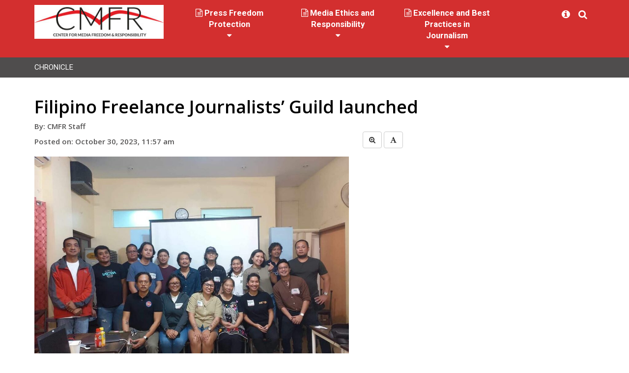

--- FILE ---
content_type: text/html; charset=UTF-8
request_url: https://cmfr-phil.org/chronicle/filipino-freelance-journalists-guild-launched/
body_size: 14500
content:
<!DOCTYPE html>
<html lang="en">
  <head>
    <meta charset="utf-8">
    <meta http-equiv="X-UA-Compatible" content="IE=edge">
    <meta name="viewport" content="width=device-width, initial-scale=1, maximum-scale=1">
        
    <!-- HTML5 Shim and Respond.js IE8 support of HTML5 elements and media queries -->
    <!-- WARNING: Respond.js doesn't work if you view the page via file:// -->
    <!--[if lt IE 9]>
      <script src="https://oss.maxcdn.com/html5shiv/3.7.2/html5shiv.min.js"></script>
      <script src="https://oss.maxcdn.com/respond/1.4.2/respond.min.js"></script>
    <![endif]-->
    <meta name='robots' content='index, follow, max-image-preview:large, max-snippet:-1, max-video-preview:-1' />

	<!-- This site is optimized with the Yoast SEO plugin v26.1.1 - https://yoast.com/wordpress/plugins/seo/ -->
	<title>Filipino Freelance Journalists’ Guild launched  | CMFR</title>
	<meta name="description" content="MANILA-BASED FREELANCE journalists on October 21 officially launched the Filipino Freelance Journalists’ Guild (FFJ) after two years of “arduous organizing and research.”" />
	<link rel="canonical" href="https://cmfr-phil.org/chronicle/filipino-freelance-journalists-guild-launched/" />
	<meta property="og:locale" content="en_US" />
	<meta property="og:type" content="article" />
	<meta property="og:title" content="Filipino Freelance Journalists’ Guild launched  | CMFR" />
	<meta property="og:description" content="MANILA-BASED FREELANCE journalists on October 21 officially launched the Filipino Freelance Journalists’ Guild (FFJ) after two years of “arduous organizing and research.”" />
	<meta property="og:url" content="https://cmfr-phil.org/chronicle/filipino-freelance-journalists-guild-launched/" />
	<meta property="og:site_name" content="CMFR" />
	<meta property="article:publisher" content="https://www.facebook.com/CMFR.Philippines" />
	<meta property="article:published_time" content="2023-10-30T03:57:47+00:00" />
	<meta property="article:modified_time" content="2023-10-30T03:57:48+00:00" />
	<meta property="og:image" content="https://cmfr-phil.org/wp-content/uploads/2023/10/Filipno-Freelance-Journalists-Guild.jpg" />
	<meta property="og:image:width" content="1080" />
	<meta property="og:image:height" content="810" />
	<meta property="og:image:type" content="image/jpeg" />
	<meta name="author" content="CMFR Staff" />
	<meta name="twitter:card" content="summary_large_image" />
	<meta name="twitter:creator" content="@cmfr" />
	<meta name="twitter:site" content="@cmfr" />
	<meta name="twitter:label1" content="Written by" />
	<meta name="twitter:data1" content="CMFR Staff" />
	<meta name="twitter:label2" content="Est. reading time" />
	<meta name="twitter:data2" content="2 minutes" />
	<script type="application/ld+json" class="yoast-schema-graph">{"@context":"https://schema.org","@graph":[{"@type":"Article","@id":"https://cmfr-phil.org/chronicle/filipino-freelance-journalists-guild-launched/#article","isPartOf":{"@id":"https://cmfr-phil.org/chronicle/filipino-freelance-journalists-guild-launched/"},"author":{"name":"CMFR Staff","@id":"https://cmfr-phil.org/#/schema/person/9d35b55d71293495429ea3754961f735"},"headline":"Filipino Freelance Journalists’ Guild launched ","datePublished":"2023-10-30T03:57:47+00:00","dateModified":"2023-10-30T03:57:48+00:00","mainEntityOfPage":{"@id":"https://cmfr-phil.org/chronicle/filipino-freelance-journalists-guild-launched/"},"wordCount":357,"commentCount":0,"publisher":{"@id":"https://cmfr-phil.org/#organization"},"image":{"@id":"https://cmfr-phil.org/chronicle/filipino-freelance-journalists-guild-launched/#primaryimage"},"thumbnailUrl":"https://cmfr-phil.org/wp-content/uploads/2023/10/Filipno-Freelance-Journalists-Guild.jpg","keywords":["chronicle","feasibility study","Filipino Freelance Journalists' Guild","freelancers' well-being","gender discrimination","institutional support","Jonathan de Santos","Maro Enriquez","national union of journalists of the philippines","October 2023","social protections"],"articleSection":["Chronicle"],"inLanguage":"en-US","potentialAction":[{"@type":"CommentAction","name":"Comment","target":["https://cmfr-phil.org/chronicle/filipino-freelance-journalists-guild-launched/#respond"]}]},{"@type":"WebPage","@id":"https://cmfr-phil.org/chronicle/filipino-freelance-journalists-guild-launched/","url":"https://cmfr-phil.org/chronicle/filipino-freelance-journalists-guild-launched/","name":"Filipino Freelance Journalists’ Guild launched  | CMFR","isPartOf":{"@id":"https://cmfr-phil.org/#website"},"primaryImageOfPage":{"@id":"https://cmfr-phil.org/chronicle/filipino-freelance-journalists-guild-launched/#primaryimage"},"image":{"@id":"https://cmfr-phil.org/chronicle/filipino-freelance-journalists-guild-launched/#primaryimage"},"thumbnailUrl":"https://cmfr-phil.org/wp-content/uploads/2023/10/Filipno-Freelance-Journalists-Guild.jpg","datePublished":"2023-10-30T03:57:47+00:00","dateModified":"2023-10-30T03:57:48+00:00","description":"MANILA-BASED FREELANCE journalists on October 21 officially launched the Filipino Freelance Journalists’ Guild (FFJ) after two years of “arduous organizing and research.”","breadcrumb":{"@id":"https://cmfr-phil.org/chronicle/filipino-freelance-journalists-guild-launched/#breadcrumb"},"inLanguage":"en-US","potentialAction":[{"@type":"ReadAction","target":["https://cmfr-phil.org/chronicle/filipino-freelance-journalists-guild-launched/"]}]},{"@type":"ImageObject","inLanguage":"en-US","@id":"https://cmfr-phil.org/chronicle/filipino-freelance-journalists-guild-launched/#primaryimage","url":"https://cmfr-phil.org/wp-content/uploads/2023/10/Filipno-Freelance-Journalists-Guild.jpg","contentUrl":"https://cmfr-phil.org/wp-content/uploads/2023/10/Filipno-Freelance-Journalists-Guild.jpg","width":1080,"height":810},{"@type":"BreadcrumbList","@id":"https://cmfr-phil.org/chronicle/filipino-freelance-journalists-guild-launched/#breadcrumb","itemListElement":[{"@type":"ListItem","position":1,"name":"Home","item":"https://cmfr-phil.org/"},{"@type":"ListItem","position":2,"name":"Filipino Freelance Journalists’ Guild launched "}]},{"@type":"WebSite","@id":"https://cmfr-phil.org/#website","url":"https://cmfr-phil.org/","name":"CMFR","description":"","publisher":{"@id":"https://cmfr-phil.org/#organization"},"potentialAction":[{"@type":"SearchAction","target":{"@type":"EntryPoint","urlTemplate":"https://cmfr-phil.org/?s={search_term_string}"},"query-input":{"@type":"PropertyValueSpecification","valueRequired":true,"valueName":"search_term_string"}}],"inLanguage":"en-US"},{"@type":"Organization","@id":"https://cmfr-phil.org/#organization","name":"CMFR","url":"https://cmfr-phil.org/","logo":{"@type":"ImageObject","inLanguage":"en-US","@id":"https://cmfr-phil.org/#/schema/logo/image/","url":"https://cmfr-phil.org/wp-content/uploads/2017/03/cmfr_logo.jpg","contentUrl":"https://cmfr-phil.org/wp-content/uploads/2017/03/cmfr_logo.jpg","width":285,"height":80,"caption":"CMFR"},"image":{"@id":"https://cmfr-phil.org/#/schema/logo/image/"},"sameAs":["https://www.facebook.com/CMFR.Philippines","https://x.com/cmfr"]},{"@type":"Person","@id":"https://cmfr-phil.org/#/schema/person/9d35b55d71293495429ea3754961f735","name":"CMFR Staff","image":{"@type":"ImageObject","inLanguage":"en-US","@id":"https://cmfr-phil.org/#/schema/person/image/","url":"https://secure.gravatar.com/avatar/4466ab512157bd43443b20c5d43ddbdaa1ab723b5b279672f52e6e4dd3183761?s=96&d=mm&r=g","contentUrl":"https://secure.gravatar.com/avatar/4466ab512157bd43443b20c5d43ddbdaa1ab723b5b279672f52e6e4dd3183761?s=96&d=mm&r=g","caption":"CMFR Staff"},"sameAs":["http://cmfr-phil.org"],"url":"https://cmfr-phil.org/author/cmfr/"}]}</script>
	<!-- / Yoast SEO plugin. -->


<link rel='dns-prefetch' href='//www.googletagmanager.com' />
<link rel='dns-prefetch' href='//stats.wp.com' />
<link rel="alternate" type="application/rss+xml" title="CMFR &raquo; Filipino Freelance Journalists’ Guild launched  Comments Feed" href="https://cmfr-phil.org/chronicle/filipino-freelance-journalists-guild-launched/feed/" />
<link rel="alternate" title="oEmbed (JSON)" type="application/json+oembed" href="https://cmfr-phil.org/wp-json/oembed/1.0/embed?url=https%3A%2F%2Fcmfr-phil.org%2Fchronicle%2Ffilipino-freelance-journalists-guild-launched%2F" />
<link rel="alternate" title="oEmbed (XML)" type="text/xml+oembed" href="https://cmfr-phil.org/wp-json/oembed/1.0/embed?url=https%3A%2F%2Fcmfr-phil.org%2Fchronicle%2Ffilipino-freelance-journalists-guild-launched%2F&#038;format=xml" />
<style id='wp-img-auto-sizes-contain-inline-css' type='text/css'>
img:is([sizes=auto i],[sizes^="auto," i]){contain-intrinsic-size:3000px 1500px}
/*# sourceURL=wp-img-auto-sizes-contain-inline-css */
</style>
<style id='wp-emoji-styles-inline-css' type='text/css'>

	img.wp-smiley, img.emoji {
		display: inline !important;
		border: none !important;
		box-shadow: none !important;
		height: 1em !important;
		width: 1em !important;
		margin: 0 0.07em !important;
		vertical-align: -0.1em !important;
		background: none !important;
		padding: 0 !important;
	}
/*# sourceURL=wp-emoji-styles-inline-css */
</style>
<style id='wp-block-library-inline-css' type='text/css'>
:root{
  --wp-block-synced-color:#7a00df;
  --wp-block-synced-color--rgb:122, 0, 223;
  --wp-bound-block-color:var(--wp-block-synced-color);
  --wp-editor-canvas-background:#ddd;
  --wp-admin-theme-color:#007cba;
  --wp-admin-theme-color--rgb:0, 124, 186;
  --wp-admin-theme-color-darker-10:#006ba1;
  --wp-admin-theme-color-darker-10--rgb:0, 107, 160.5;
  --wp-admin-theme-color-darker-20:#005a87;
  --wp-admin-theme-color-darker-20--rgb:0, 90, 135;
  --wp-admin-border-width-focus:2px;
}
@media (min-resolution:192dpi){
  :root{
    --wp-admin-border-width-focus:1.5px;
  }
}
.wp-element-button{
  cursor:pointer;
}

:root .has-very-light-gray-background-color{
  background-color:#eee;
}
:root .has-very-dark-gray-background-color{
  background-color:#313131;
}
:root .has-very-light-gray-color{
  color:#eee;
}
:root .has-very-dark-gray-color{
  color:#313131;
}
:root .has-vivid-green-cyan-to-vivid-cyan-blue-gradient-background{
  background:linear-gradient(135deg, #00d084, #0693e3);
}
:root .has-purple-crush-gradient-background{
  background:linear-gradient(135deg, #34e2e4, #4721fb 50%, #ab1dfe);
}
:root .has-hazy-dawn-gradient-background{
  background:linear-gradient(135deg, #faaca8, #dad0ec);
}
:root .has-subdued-olive-gradient-background{
  background:linear-gradient(135deg, #fafae1, #67a671);
}
:root .has-atomic-cream-gradient-background{
  background:linear-gradient(135deg, #fdd79a, #004a59);
}
:root .has-nightshade-gradient-background{
  background:linear-gradient(135deg, #330968, #31cdcf);
}
:root .has-midnight-gradient-background{
  background:linear-gradient(135deg, #020381, #2874fc);
}
:root{
  --wp--preset--font-size--normal:16px;
  --wp--preset--font-size--huge:42px;
}

.has-regular-font-size{
  font-size:1em;
}

.has-larger-font-size{
  font-size:2.625em;
}

.has-normal-font-size{
  font-size:var(--wp--preset--font-size--normal);
}

.has-huge-font-size{
  font-size:var(--wp--preset--font-size--huge);
}

.has-text-align-center{
  text-align:center;
}

.has-text-align-left{
  text-align:left;
}

.has-text-align-right{
  text-align:right;
}

.has-fit-text{
  white-space:nowrap !important;
}

#end-resizable-editor-section{
  display:none;
}

.aligncenter{
  clear:both;
}

.items-justified-left{
  justify-content:flex-start;
}

.items-justified-center{
  justify-content:center;
}

.items-justified-right{
  justify-content:flex-end;
}

.items-justified-space-between{
  justify-content:space-between;
}

.screen-reader-text{
  border:0;
  clip-path:inset(50%);
  height:1px;
  margin:-1px;
  overflow:hidden;
  padding:0;
  position:absolute;
  width:1px;
  word-wrap:normal !important;
}

.screen-reader-text:focus{
  background-color:#ddd;
  clip-path:none;
  color:#444;
  display:block;
  font-size:1em;
  height:auto;
  left:5px;
  line-height:normal;
  padding:15px 23px 14px;
  text-decoration:none;
  top:5px;
  width:auto;
  z-index:100000;
}
html :where(.has-border-color){
  border-style:solid;
}

html :where([style*=border-top-color]){
  border-top-style:solid;
}

html :where([style*=border-right-color]){
  border-right-style:solid;
}

html :where([style*=border-bottom-color]){
  border-bottom-style:solid;
}

html :where([style*=border-left-color]){
  border-left-style:solid;
}

html :where([style*=border-width]){
  border-style:solid;
}

html :where([style*=border-top-width]){
  border-top-style:solid;
}

html :where([style*=border-right-width]){
  border-right-style:solid;
}

html :where([style*=border-bottom-width]){
  border-bottom-style:solid;
}

html :where([style*=border-left-width]){
  border-left-style:solid;
}
html :where(img[class*=wp-image-]){
  height:auto;
  max-width:100%;
}
:where(figure){
  margin:0 0 1em;
}

html :where(.is-position-sticky){
  --wp-admin--admin-bar--position-offset:var(--wp-admin--admin-bar--height, 0px);
}

@media screen and (max-width:600px){
  html :where(.is-position-sticky){
    --wp-admin--admin-bar--position-offset:0px;
  }
}
/*wp_block_styles_on_demand_placeholder:6975f4f472e9d*/
/*# sourceURL=wp-block-library-inline-css */
</style>
<style id='classic-theme-styles-inline-css' type='text/css'>
/**
 * These rules are needed for backwards compatibility.
 * They should match the button element rules in the base theme.json file.
 */
.wp-block-button__link {
	color: #ffffff;
	background-color: #32373c;
	border-radius: 9999px; /* 100% causes an oval, but any explicit but really high value retains the pill shape. */

	/* This needs a low specificity so it won't override the rules from the button element if defined in theme.json. */
	box-shadow: none;
	text-decoration: none;

	/* The extra 2px are added to size solids the same as the outline versions.*/
	padding: calc(0.667em + 2px) calc(1.333em + 2px);

	font-size: 1.125em;
}

.wp-block-file__button {
	background: #32373c;
	color: #ffffff;
	text-decoration: none;
}

/*# sourceURL=/wp-includes/css/classic-themes.css */
</style>
<link rel='stylesheet' id='inf-font-awesome-css' href='https://cmfr-phil.org/wp-content/plugins/post-slider-and-carousel/assets/css/font-awesome.min.css?ver=3.5.4' type='text/css' media='all' />
<link rel='stylesheet' id='owl-carousel-css' href='https://cmfr-phil.org/wp-content/plugins/post-slider-and-carousel/assets/css/owl.carousel.min.css?ver=3.5.4' type='text/css' media='all' />
<link rel='stylesheet' id='psacp-public-style-css' href='https://cmfr-phil.org/wp-content/plugins/post-slider-and-carousel/assets/css/psacp-public.css?ver=3.5.4' type='text/css' media='all' />
<link rel='stylesheet' id='bootstrap-style-css' href='https://cmfr-phil.org/wp-content/themes/cmfr-2015/css/bootstrap.min.css?ver=6.9' type='text/css' media='all' />
<link rel='stylesheet' id='bootstrap-gallery-style-css' href='https://cmfr-phil.org/wp-content/themes/cmfr-2015/css/blueimp-gallery.min.css?ver=6.9' type='text/css' media='all' />
<link rel='stylesheet' id='fontawesome-style-css' href='https://cmfr-phil.org/wp-content/themes/cmfr-2015/css/font-awesome.min.css?ver=6.9' type='text/css' media='all' />
<link rel='stylesheet' id='custom-style-css' href='https://cmfr-phil.org/wp-content/themes/cmfr-2015/style.css?ver=6.9' type='text/css' media='all' />
<link rel='stylesheet' id='animation-style-css' href='https://cmfr-phil.org/wp-content/themes/cmfr-2015/css/animations.css?ver=6.9' type='text/css' media='all' />
<script type="text/javascript" src="https://cmfr-phil.org/wp-includes/js/jquery/jquery.js?ver=3.7.1" id="jquery-core-js"></script>
<script type="text/javascript" src="https://cmfr-phil.org/wp-includes/js/jquery/jquery-migrate.js?ver=3.4.1" id="jquery-migrate-js"></script>
<script type="text/javascript" src="https://cmfr-phil.org/wp-content/themes/cmfr-2015/js/bootstrap.min.js?ver=1" id="bootstrap-js-js"></script>
<script type="text/javascript" src="https://cmfr-phil.org/wp-content/themes/cmfr-2015/js/jquery.blueimp-gallery.min.js?ver=1" id="blueimp-gallery-js-js"></script>
<script type="text/javascript" src="https://cmfr-phil.org/wp-content/themes/cmfr-2015/js/bootstrap-image-gallery.min.js?ver=1" id="bootstrap-gallery-js-js"></script>
<script type="text/javascript" src="https://cmfr-phil.org/wp-content/themes/cmfr-2015/js/jquery.bcSwipe.min.js?ver=1" id="bootstrap-carousel-swipte-js"></script>
<script type="text/javascript" src="https://cmfr-phil.org/wp-content/themes/cmfr-2015/js/scripts.js?ver=1" id="custom-js-js"></script>

<!-- Google tag (gtag.js) snippet added by Site Kit -->
<!-- Google Analytics snippet added by Site Kit -->
<script type="text/javascript" src="https://www.googletagmanager.com/gtag/js?id=G-HNXHJHN5S3" id="google_gtagjs-js" async></script>
<script type="text/javascript" id="google_gtagjs-js-after">
/* <![CDATA[ */
window.dataLayer = window.dataLayer || [];function gtag(){dataLayer.push(arguments);}
gtag("set","linker",{"domains":["cmfr-phil.org"]});
gtag("js", new Date());
gtag("set", "developer_id.dZTNiMT", true);
gtag("config", "G-HNXHJHN5S3", {"googlesitekit_post_type":"post"});
//# sourceURL=google_gtagjs-js-after
/* ]]> */
</script>
<link rel="https://api.w.org/" href="https://cmfr-phil.org/wp-json/" /><link rel="alternate" title="JSON" type="application/json" href="https://cmfr-phil.org/wp-json/wp/v2/posts/30504" /><link rel="EditURI" type="application/rsd+xml" title="RSD" href="https://cmfr-phil.org/xmlrpc.php?rsd" />
<meta name="generator" content="WordPress 6.9" />
<link rel='shortlink' href='https://cmfr-phil.org/?p=30504' />
<meta name="generator" content="Site Kit by Google 1.170.0" />	<style>img#wpstats{display:none}</style>
		<link rel="icon" href="https://cmfr-phil.org/wp-content/uploads/2020/05/cropped-CMFR-favicon-32x32.png" sizes="32x32" />
<link rel="icon" href="https://cmfr-phil.org/wp-content/uploads/2020/05/cropped-CMFR-favicon-192x192.png" sizes="192x192" />
<link rel="apple-touch-icon" href="https://cmfr-phil.org/wp-content/uploads/2020/05/cropped-CMFR-favicon-180x180.png" />
<meta name="msapplication-TileImage" content="https://cmfr-phil.org/wp-content/uploads/2020/05/cropped-CMFR-favicon-270x270.png" />
	
	<link href='https://fonts.googleapis.com/css?family=Open+Sans:400,300,600,700' rel='stylesheet' type='text/css'>
	<link href='https://fonts.googleapis.com/css?family=Roboto:400,300,500,700' rel='stylesheet' type='text/css'>
	
	<!-- Global site tag (gtag.js) - Google Analytics -->
<script async src="https://www.googletagmanager.com/gtag/js?id=UA-205116829-1"></script>
<script>
  window.dataLayer = window.dataLayer || [];
  function gtag(){dataLayer.push(arguments);}
  gtag('js', new Date());

  gtag('config', 'UA-205116829-1');
</script>

  </head>
<body>
<div id="pageTop"></div>
<!--<nav id="web-navigation" class="navbar navbar-default" role="navigation">
    <!-- Brand and toggle get grouped for better mobile display -->
    <!--<div class="container">
        <div class="navbar-header">
            <button type="button" class="navbar-toggle" data-toggle="collapse" data-target=".navbar-ex1-collapse">
                <span class="sr-only">Toggle navigation</span>
                <span class="icon-bar"></span>
                <span class="icon-bar"></span>
                <span class="icon-bar"></span>
            </button>
            <a href="https://cmfr-phil.org"><img src='https://cmfr-phil.org/wp-content/uploads/2017/03/cmfr_logo.jpg' class="navbar-brand"></a>
        </div>
        <div class="temp-padding collapse navbar-collapse navbar-ex1-collapse">
			<ul id="menu-ampatuan-trial-watch" class="nav navbar-nav"><li id="menu-item-12412" class="menu-item menu-item-type-custom menu-item-object-custom menu-item-12412"><a title="Home" href="">Home</a></li>
<li id="menu-item-12411" class="menu-item menu-item-type-post_type menu-item-object-page menu-item-12411"><a title="The Massacre Site" href="https://cmfr-phil.org/ampatuanwatch/the-site/">The Massacre Site</a></li>
<li id="menu-item-12453" class="menu-item menu-item-type-post_type menu-item-object-page menu-item-12453"><a title="Trial Timeline" href="https://cmfr-phil.org/ampatuanwatch/highlights-of-the-ampatuan-massacre-trial/">Trial Timeline</a></li>
<li id="menu-item-12407" class="menu-item menu-item-type-post_type menu-item-object-page menu-item-12407"><a title="Statement" href="https://cmfr-phil.org/ampatuanwatch/statement/">Statement</a></li>
<li id="menu-item-12408" class="menu-item menu-item-type-post_type menu-item-object-page menu-item-12408"><a title="Case Updates" href="https://cmfr-phil.org/ampatuanwatch/case-updates/">Case Updates</a></li>
<li id="menu-item-12409" class="menu-item menu-item-type-post_type menu-item-object-page menu-item-12409"><a title="Analysis" href="https://cmfr-phil.org/ampatuanwatch/analysis/">Analysis</a></li>
</ul>        </div>
    </div>
</nav>-->

<nav id="web-navigation-custom" role="navigation">
        <div class='container hidden-xs hidden-sm'>
    	<div class='row'>
    		<div class='col-sm-3'><a href="https://cmfr-phil.org"><img src='https://cmfr-phil.org/wp-content/themes/cmfr-2015/images/cmfr-logo.jpg' class="img-responsive" id='cmfr-logo' style="margin-top:10px;"></a></div>
    		<div class='col-sm-7 text-center'>
				<ul class='main-header-menu nav nav-justified' role='tablist' style="font-weight:700; font-size:1.1em;">
		        	<li><a href="http://cmfr-phil.org/category/autonomy-press-freedom/" data-object-id="3488" data-menu-id="12337" data-menu-parent-id="0" class="menu_item_id-12337"><i class="fa fa-file-text-o"></i> Press Freedom Protection<br /><i class="fa fa-caret-down"></i></a></li>
		        	<li><a href="http://cmfr-phil.org/category/media-ethics-responsibility/" data-object-id="3489" data-menu-id="12339" data-menu-parent-id="0" class="menu_item_id-12339"><i class="fa fa-file-text-o"></i> Media Ethics and Responsibility<br /><i class="fa fa-caret-down"></i></a></li>
		        	<li><a href="http://cmfr-phil.org/category/journalism-excellence-best-practices/" data-object-id="3490" data-menu-id="12338" data-menu-parent-id="0" class="menu_item_id-12338"><i class="fa fa-file-text-o"></i> Excellence and Best Practices in Journalism<br /><i class="fa fa-caret-down"></i></a></li>
		        </ul>
		            		</div>
    		<div class='col-sm-2'>
    			<ul class="nav nav-pills pull-right" role="tablist">
				  <li><a href="/about" style="padding-right:0px;"><i class="fa fa-2x fa-info-circle" style="font-size:1.3em; margin-top:5px;"></i></a></li>
				  <li><a href="#pageTop" class='searchButton'><i class="fa fa-2x fa-search" style="font-size:1.3em; margin-top:5px;"></i></a></li>
				</ul>
    		</div>
    	</div>
    </div>
    
    <!-- Mobile Menu -->
    <div class='container visible-sm visible-xs' id='mobileMenu'>
    	<div class='row'>
    		<div class='col-sm-2 hidden-xs'>
    			<a href='#' class='mobileMenu-toggle'><i class="fa fa-2x fa-bars"></i></a>
    		</div>
    		<div class='col-sm-8 col-xs-12 text-center'>
    			<div class="visible-xs pull-left">
    				<a href='#' class='mobileMenu-toggle'><i class="fa fa-2x fa-bars"></i></a>
    			</div>
    			<a href="https://cmfr-phil.org"><img src='https://cmfr-phil.org/wp-content/themes/cmfr-2015/images/cmfr-logo.jpg' class="img-responsive"></a>
    			<div class="visible-xs pull-right">
    				<a href="/about" ><i class="fa fa-info-circle" style='margin-top:8px; margin-right:10px;'></i></a> 
    				<a href="#pageTop"  class='searchButton'><i class="fa fa-search" style='margin-top:8px'></i></a>
    			</div>
    		</div>
    		<div class='col-sm-2 hidden-xs text-right'>
    			<a href="/about" ><i class="fa fa-info-circle" style='margin-top:8px; margin-right:5px;'></i></a> 
    		<!--</div>
    		<div class='col-sm-1 hidden-xs text-right'>-->
    			<a href="#pageTop"  class='searchButton'><i class="fa fa-search" style='margin-top:8px'></i></a>
    		</div>
    	</div>
    </div> 
</nav>

<nav id='subNav' class=''>
	<div  style='background-color:#4F4D4D; padding-bottom:10px; padding-top:10px;'>
    <div class='container'>
    	<div class='row'>
    		<div class='col-sm-11 col-xs-12' style='font-weight:700; font-size:1.1em;'>
    			<ul id="menu-ampatuan-trial-watch-1" class="header-menu nav nav-pills"><li><a class='menu-back-button header-menu-controls' href='#' style='display:none;'>Go Back</a></li>
<li><a href='httpssss://www.cmfr-phil.org/ampatuanwatch/' data-object-id='12412' data-menu-id='12412' data-menu-parent-id='0' class='menu_item_id-12412 menu_item_parent-0 external'>Home</a></li> <!--(<pre>WP_Post Object
(
    [ID] => 12412
    [post_author] => 1
    [post_date] => 2015-09-30 15:24:55
    [post_date_gmt] => 2015-09-30 15:24:55
    [post_content] => 
    [post_title] => Home
    [post_excerpt] => 
    [post_status] => publish
    [comment_status] => open
    [ping_status] => open
    [post_password] => 
    [post_name] => home-2
    [to_ping] => 
    [pinged] => 
    [post_modified] => 2015-09-30 15:24:55
    [post_modified_gmt] => 2015-09-30 15:24:55
    [post_content_filtered] => 
    [post_parent] => 0
    [guid] => http://localhost/cmfr-web-staging/2015/09/30/home-2/
    [menu_order] => 1
    [post_type] => nav_menu_item
    [post_mime_type] => 
    [comment_count] => 0
    [filter] => raw
    [db_id] => 12412
    [menu_item_parent] => 0
    [object_id] => 12412
    [object] => custom
    [type] => custom
    [type_label] => Custom Link
    [title] => Home
    [url] => httpssss://www.cmfr-phil.org/ampatuanwatch/
    [target] => 
    [attr_title] => 
    [description] => 
    [classes] => Array
        (
            [0] => 
            [1] => menu-item
            [2] => menu-item-type-custom
            [3] => menu-item-object-custom
        )

    [xfn] => 
    [current] => 
    [current_item_ancestor] => 
    [current_item_parent] => 
)
</pre>)-->
<li><a href='https://cmfr-phil.org/ampatuanwatch/the-site/' data-object-id='7' data-menu-id='12411' data-menu-parent-id='0' class='menu_item_id-12411 menu_item_parent-0 external'>The Massacre Site</a></li> <!--(<pre>WP_Post Object
(
    [ID] => 12411
    [post_author] => 1
    [post_date] => 2015-09-30 15:24:54
    [post_date_gmt] => 2015-09-30 15:24:54
    [post_content] =>  
    [post_title] => 
    [post_excerpt] => 
    [post_status] => publish
    [comment_status] => open
    [ping_status] => open
    [post_password] => 
    [post_name] => 12411
    [to_ping] => 
    [pinged] => 
    [post_modified] => 2015-09-30 15:24:54
    [post_modified_gmt] => 2015-09-30 15:24:54
    [post_content_filtered] => 
    [post_parent] => 0
    [guid] => http://localhost/cmfr-web-staging/2015/09/30/12411/
    [menu_order] => 2
    [post_type] => nav_menu_item
    [post_mime_type] => 
    [comment_count] => 0
    [filter] => raw
    [db_id] => 12411
    [menu_item_parent] => 0
    [object_id] => 7
    [object] => page
    [type] => post_type
    [type_label] => Page
    [url] => https://cmfr-phil.org/ampatuanwatch/the-site/
    [title] => The Massacre Site
    [target] => 
    [attr_title] => 
    [description] => 
    [classes] => Array
        (
            [0] => 
            [1] => menu-item
            [2] => menu-item-type-post_type
            [3] => menu-item-object-page
        )

    [xfn] => 
    [current] => 
    [current_item_ancestor] => 
    [current_item_parent] => 
)
</pre>)-->
<li><a href='https://cmfr-phil.org/ampatuanwatch/highlights-of-the-ampatuan-massacre-trial/' data-object-id='1164' data-menu-id='12453' data-menu-parent-id='0' class='menu_item_id-12453 menu_item_parent-0 external'>Trial Timeline</a></li> <!--(<pre>WP_Post Object
(
    [ID] => 12453
    [post_author] => 1
    [post_date] => 2015-09-30 15:27:42
    [post_date_gmt] => 2015-09-30 15:27:42
    [post_content] =>  
    [post_title] => 
    [post_excerpt] => 
    [post_status] => publish
    [comment_status] => open
    [ping_status] => open
    [post_password] => 
    [post_name] => 12453
    [to_ping] => 
    [pinged] => 
    [post_modified] => 2015-09-30 15:27:42
    [post_modified_gmt] => 2015-09-30 15:27:42
    [post_content_filtered] => 
    [post_parent] => 0
    [guid] => http://localhost/cmfr-web-staging/2015/09/30/12453/
    [menu_order] => 3
    [post_type] => nav_menu_item
    [post_mime_type] => 
    [comment_count] => 0
    [filter] => raw
    [db_id] => 12453
    [menu_item_parent] => 0
    [object_id] => 1164
    [object] => page
    [type] => post_type
    [type_label] => Page
    [url] => https://cmfr-phil.org/ampatuanwatch/highlights-of-the-ampatuan-massacre-trial/
    [title] => Trial Timeline
    [target] => 
    [attr_title] => 
    [description] => 
    [classes] => Array
        (
            [0] => 
            [1] => menu-item
            [2] => menu-item-type-post_type
            [3] => menu-item-object-page
        )

    [xfn] => 
    [current] => 
    [current_item_ancestor] => 
    [current_item_parent] => 
)
</pre>)-->
<li><a href='https://cmfr-phil.org/ampatuanwatch/statement/' data-object-id='970' data-menu-id='12407' data-menu-parent-id='0' class='menu_item_id-12407 menu_item_parent-0 external'>Statement</a></li> <!--(<pre>WP_Post Object
(
    [ID] => 12407
    [post_author] => 1
    [post_date] => 2015-09-30 15:24:52
    [post_date_gmt] => 2015-09-30 15:24:52
    [post_content] =>  
    [post_title] => 
    [post_excerpt] => 
    [post_status] => publish
    [comment_status] => open
    [ping_status] => open
    [post_password] => 
    [post_name] => 12407
    [to_ping] => 
    [pinged] => 
    [post_modified] => 2015-09-30 15:24:52
    [post_modified_gmt] => 2015-09-30 15:24:52
    [post_content_filtered] => 
    [post_parent] => 0
    [guid] => http://localhost/cmfr-web-staging/2015/09/30/12407/
    [menu_order] => 4
    [post_type] => nav_menu_item
    [post_mime_type] => 
    [comment_count] => 0
    [filter] => raw
    [db_id] => 12407
    [menu_item_parent] => 0
    [object_id] => 970
    [object] => page
    [type] => post_type
    [type_label] => Page
    [url] => https://cmfr-phil.org/ampatuanwatch/statement/
    [title] => Statement
    [target] => 
    [attr_title] => 
    [description] => 
    [classes] => Array
        (
            [0] => 
            [1] => menu-item
            [2] => menu-item-type-post_type
            [3] => menu-item-object-page
        )

    [xfn] => 
    [current] => 
    [current_item_ancestor] => 
    [current_item_parent] => 
)
</pre>)-->
<li><a href='https://cmfr-phil.org/ampatuanwatch/case-updates/' data-object-id='968' data-menu-id='12408' data-menu-parent-id='0' class='menu_item_id-12408 menu_item_parent-0 external'>Case Updates</a></li> <!--(<pre>WP_Post Object
(
    [ID] => 12408
    [post_author] => 1
    [post_date] => 2015-09-30 15:24:52
    [post_date_gmt] => 2015-09-30 15:24:52
    [post_content] =>  
    [post_title] => 
    [post_excerpt] => 
    [post_status] => publish
    [comment_status] => open
    [ping_status] => open
    [post_password] => 
    [post_name] => 12408
    [to_ping] => 
    [pinged] => 
    [post_modified] => 2015-09-30 15:24:52
    [post_modified_gmt] => 2015-09-30 15:24:52
    [post_content_filtered] => 
    [post_parent] => 0
    [guid] => http://localhost/cmfr-web-staging/2015/09/30/12408/
    [menu_order] => 5
    [post_type] => nav_menu_item
    [post_mime_type] => 
    [comment_count] => 0
    [filter] => raw
    [db_id] => 12408
    [menu_item_parent] => 0
    [object_id] => 968
    [object] => page
    [type] => post_type
    [type_label] => Page
    [url] => https://cmfr-phil.org/ampatuanwatch/case-updates/
    [title] => Case Updates
    [target] => 
    [attr_title] => 
    [description] => 
    [classes] => Array
        (
            [0] => 
            [1] => menu-item
            [2] => menu-item-type-post_type
            [3] => menu-item-object-page
        )

    [xfn] => 
    [current] => 
    [current_item_ancestor] => 
    [current_item_parent] => 
)
</pre>)-->
<li><a href='https://cmfr-phil.org/ampatuanwatch/analysis/' data-object-id='12406' data-menu-id='12409' data-menu-parent-id='0' class='menu_item_id-12409 menu_item_parent-0 external'>Analysis</a></li> <!--(<pre>WP_Post Object
(
    [ID] => 12409
    [post_author] => 1
    [post_date] => 2015-09-30 15:24:53
    [post_date_gmt] => 2015-09-30 15:24:53
    [post_content] =>  
    [post_title] => 
    [post_excerpt] => 
    [post_status] => publish
    [comment_status] => open
    [ping_status] => open
    [post_password] => 
    [post_name] => 12409
    [to_ping] => 
    [pinged] => 
    [post_modified] => 2015-09-30 15:24:53
    [post_modified_gmt] => 2015-09-30 15:24:53
    [post_content_filtered] => 
    [post_parent] => 0
    [guid] => http://localhost/cmfr-web-staging/2015/09/30/12409/
    [menu_order] => 6
    [post_type] => nav_menu_item
    [post_mime_type] => 
    [comment_count] => 0
    [filter] => raw
    [db_id] => 12409
    [menu_item_parent] => 0
    [object_id] => 12406
    [object] => page
    [type] => post_type
    [type_label] => Page
    [url] => https://cmfr-phil.org/ampatuanwatch/analysis/
    [title] => Analysis
    [target] => 
    [attr_title] => 
    [description] => 
    [classes] => Array
        (
            [0] => 
            [1] => menu-item
            [2] => menu-item-type-post_type
            [3] => menu-item-object-page
        )

    [xfn] => 
    [current] => 
    [current_item_ancestor] => 
    [current_item_parent] => 
)
</pre>)-->
<li><a class='menu-go-button header-menu-controls' href='#' style='display:none;'>Go to category</a></li></ul>    		</div>
    		<div class='col-sm-1 hidden-xs hidden-sm'>
    			<ul class='nav nav-pills pull-right'>
    				<li><a href='#' class='main-menu-x-button' title="Close Menu" style="padding:0px; padding-top:5px;"><i class="fa fa-2x fa-times-circle-o"></i></a></li>
    			</ul>
    		</div>
    	</div>
    	<div class="row visible-xs visible-sm">
    		<div class="col-xs-12 text-right">
    			<ul class='nav nav-pills'>
    				<li><a href='#' class='main-menu-x-button' title="Close Menu"><i class="fa fa-times-circle-o"></i>  Close Menu</a></li>
    			</ul>
    		</div>
    	</div>
    </div></div>
    <div  style='background-color: #1C1D1A; opacity:0.9; padding-bottom:10px;' class="hidden-xs">
    <div class='container-fluid'>
    	<div class='row'>
    		<div class='col-sm-12'>
    			    		</div>
    	</div>
    </div>
    </div>
</nav>

<article id='bodyContent'>
<div style="background-color: #4F4D4D;">
		<div class="container fx-appear">
			<div class="row">
				<div class="col-md-12">
					<div class='breadCrumbs'><span style='text-transform:uppercase;'><a href='https://cmfr-phil.org/category/chronicle//'>Chronicle</a></span></div>				</div>
			</div>
		</div>
	</div>
<!-- search box -->
<div class="container" id='searchBox'>
	<div class="row">
		<div class="col-md-12">
			<form method='get' action='/'><br />
  				<div class="input-group">
			      <input type="text" class="form-control" name="s" placeholder="Search for...">
			      <span class="input-group-btn">
			        <button type='submit' class="btn btn-default"><span class='glyphicon glyphicon-search'></span></button>
			      </span>
			    </div>
  			</form>
		</div>
	</div>
</div>
		
	<div class="section">
		<div class="container fx-appear">
			<div class="row">
				<div class='col-md-12'>
					<h1>Filipino Freelance Journalists’ Guild launched </h1>
									</div>
			</div>
			<div class='row byline'>
				<div class='col-md-6'>
					<p>By: CMFR Staff</p>
					<p>Posted on: October 30, 2023, 11:57 am</p>
										</p>
					
				</div>
				<div class='col-md-2 text-right hidden-xs hidden-sm'><br />
					<button class='btn btn-default' id='post_zoomin'><i class="fa fa-search-plus"></i></button>
					<button class='btn btn-default' id='post_zoomout' style='display:none;'><i class="fa fa-search-minus"></i></button>
					<button class='btn btn-default' id='post_fontadjust'><i class="fa fa-font"></i></button>
				</div>
			</div>
			<div class="row">
				<!-- Main Content -->
				<div class="col-md-8 " id='post_expandable'>
										<p>
						<div class="wp-block-image">
<figure class="aligncenter size-large is-resized"><img fetchpriority="high" decoding="async" width="1024" height="768" src="https://cmfr-phil.org/wp-content/uploads/2023/10/Filipno-Freelance-Journalists-Guild-1024x768.jpg" alt="" class="wp-image-30505 img-responsive wp-image " style="width:640px" srcset="https://cmfr-phil.org/wp-content/uploads/2023/10/Filipno-Freelance-Journalists-Guild-1024x768.jpg 1024w, https://cmfr-phil.org/wp-content/uploads/2023/10/Filipno-Freelance-Journalists-Guild-300x225.jpg 300w, https://cmfr-phil.org/wp-content/uploads/2023/10/Filipno-Freelance-Journalists-Guild-768x576.jpg 768w, https://cmfr-phil.org/wp-content/uploads/2023/10/Filipno-Freelance-Journalists-Guild.jpg 1080w" sizes="(max-width: 1024px) 100vw, 1024px" /><figcaption class="wp-element-caption">Photo from Filipino Freelance Journalists&#8217; Guild Facebook <a href="https://www.facebook.com/ffjguild" target="_blank" rel="noreferrer noopener">page</a>.</figcaption></figure>
</div>


<div style="height:30px" aria-hidden="true" class="wp-block-spacer"></div>



<p>MANILA-BASED FREELANCE journalists on October 21 officially launched the Filipino Freelance Journalists’ Guild (FFJ) after two years of “arduous organizing and research.” The organization is the first group dedicated solely to address the concerns of freelance journalists in the Philippines.&nbsp;</p>



<p>In a Facebook <a href="https://www.facebook.com/ffjguild/posts/pfbid0vWn3YY37D7yapidpyGqguXhVWjReTGa33PtuqTSRjZqsXK22ywHuiuTz3VWKKrY1l" target="_blank" rel="noreferrer noopener">statement</a> on October 26, the guild said that with the historic launching, they have “arrived” and envision regional expansion to extend the advocacy nationally. As of this writing, the post has garnered more than 230 likes and 150 shares, with journalists and press freedom advocates congratulating the newly-formed guild. </p>



<p>The National Union of Journalists of the Philippines (NUJP) conducted the <a href="https://nujp.org/wp-content/uploads/2022/11/NUJP-IFJ-UTU-Feasibility-Study.pdf" target="_blank" rel="noreferrer noopener">feasibility study</a> in 2021 to assess the possibility of establishing the said guild. The study noted that freelancing has risen steadily in the country, showing more Filipinos opting for flexible options and opportunities to make a living. But institutions that can help support freelance journalists, according to NUJP, were “not yet in place.” </p>



<p>“Blatant disregard for freelancers’ well-being, especially in the time of the Covid-19 pandemic; gender discrimination and misogyny; and lack of institutional support and social protections” are among the problems raised in the study. NUJP used surveys and focus group discussions as their methodology in the said report. The group also helped with the launch of FFJ.&nbsp;</p>



<p>FFJ’s interim chairperson, Maro Enriquez, shared in her own Facebook post that she has long dreamed to organize and unionize freelance journalists, saying “finally, there will be an organization that will specifically cater to the needs and demands and grievances of freelancers, especially in a changing media landscape such as ours.”</p>



<p>NUJP chairperson Jonathan de Santos, also expressed his support: “The formation of this guild shows how we can go from solidarity with each other to organizing and joining together for stronger collective action.”&nbsp;</p>



<p>“With the FFJ’s establishment comes the hope that freelancing in the Philippines will become more favorable to the plight of the Filipino freelancer through its creation of programs and campaigns that will not only uplift its members, but the journalism community as a whole,” FFJ’s statement read.</p>
					</p>
					<p><!-- TODO: Related Articles --></p>
					<p>
<!-- You can start editing here. -->


			<!-- If comments are open, but there are no comments. -->

	
	<div id="respond" class="comment-respond">
		<h3 id="reply-title" class="comment-reply-title">Leave a Reply <small><a rel="nofollow" id="cancel-comment-reply-link" href="/chronicle/filipino-freelance-journalists-guild-launched/#respond" style="display:none;">Cancel reply</a></small></h3><form action="https://cmfr-phil.org/wp-comments-post.php" method="post" id="commentform" class="comment-form"><p class="comment-notes"><span id="email-notes">Your email address will not be published.</span> <span class="required-field-message">Required fields are marked <span class="required">*</span></span></p><p class="comment-form-comment"><label for="comment">Comment <span class="required">*</span></label> <textarea id="comment" name="comment" cols="45" rows="8" maxlength="65525" required="required"></textarea></p><p class="comment-form-author"><label for="author">Name <span class="required">*</span></label> <input id="author" name="author" type="text" value="" size="30" maxlength="245" autocomplete="name" required="required" /></p>
<p class="comment-form-email"><label for="email">Email <span class="required">*</span></label> <input id="email" name="email" type="text" value="" size="30" maxlength="100" aria-describedby="email-notes" autocomplete="email" required="required" /></p>
<p class="comment-form-url"><label for="url">Website</label> <input id="url" name="url" type="text" value="" size="30" maxlength="200" autocomplete="url" /></p>
<div class="g-recaptcha-wrap" style="padding:10px 0 10px 0"><div  class="g-recaptcha" data-sitekey="6Lfpd-caAAAAAKqPVqax0W8aIlflx2Jn1fQZmQh4"></div></div><p class="form-submit"><input name="submit" type="submit" id="submit" class="submit" value="Post Comment" /> <input type='hidden' name='comment_post_ID' value='30504' id='comment_post_ID' />
<input type='hidden' name='comment_parent' id='comment_parent' value='0' />
</p> <p class="comment-form-aios-antibot-keys"><input type="hidden" name="jtv9bvrb" value="qxa3gcykz3k1" ><input type="hidden" name="6rc6heq5" value="1taob3b57vjk" ><input type="hidden" name="aqxh3564" value="ly2u15tp38su" ><input type="hidden" name="59tltudt" value="iy1qluowiqvr" ><input type="hidden" name="aios_antibot_keys_expiry" id="aios_antibot_keys_expiry" value="1769385600"></p></form>	</div><!-- #respond -->
	</p>
				</div>
				
				<!-- Sidebar inner -->
				<div class="col-md-4"  id='post_hideable'>
									</div>
			</div>
					</div>	
	</div>
<div id="sp">
	<div class='section footer-sub'>
	    <div class="container">
	        <div class="row">
	            <div class="col-md-3">
						            </div>
	            <div class="col-md-6 footer-sitemap">
	            	<h3>FLAGSHIP PROGRAMS</h3>
					<ul id="menu-ampatuan-trial-watch-2" class=""><li class="menu-item menu-item-type-custom menu-item-object-custom menu-item-12412"><a title="Home" href="">Home</a></li>
<li class="menu-item menu-item-type-post_type menu-item-object-page menu-item-12411"><a title="The Massacre Site" href="https://cmfr-phil.org/ampatuanwatch/the-site/">The Massacre Site</a></li>
<li class="menu-item menu-item-type-post_type menu-item-object-page menu-item-12453"><a title="Trial Timeline" href="https://cmfr-phil.org/ampatuanwatch/highlights-of-the-ampatuan-massacre-trial/">Trial Timeline</a></li>
<li class="menu-item menu-item-type-post_type menu-item-object-page menu-item-12407"><a title="Statement" href="https://cmfr-phil.org/ampatuanwatch/statement/">Statement</a></li>
<li class="menu-item menu-item-type-post_type menu-item-object-page menu-item-12408"><a title="Case Updates" href="https://cmfr-phil.org/ampatuanwatch/case-updates/">Case Updates</a></li>
<li class="menu-item menu-item-type-post_type menu-item-object-page menu-item-12409"><a title="Analysis" href="https://cmfr-phil.org/ampatuanwatch/analysis/">Analysis</a></li>
</ul>	            </div>
	            <div class="col-md-3"><br /><br />
						            </div>
	        </div>
	    </div>
	</div>
	<footer class="section">
		<div class="container">
	        <div class="row">
	            <div class="col-md-12 text-center">
						            </div>
	        </div>
	    </div>
	</footer>
	
	<script type="speculationrules">
{"prefetch":[{"source":"document","where":{"and":[{"href_matches":"/*"},{"not":{"href_matches":["/wp-*.php","/wp-admin/*","/wp-content/uploads/*","/wp-content/*","/wp-content/plugins/*","/wp-content/themes/cmfr-2015/*","/*\\?(.+)"]}},{"not":{"selector_matches":"a[rel~=\"nofollow\"]"}},{"not":{"selector_matches":".no-prefetch, .no-prefetch a"}}]},"eagerness":"conservative"}]}
</script>
<script type="text/javascript" id="jetpack-stats-js-before">
/* <![CDATA[ */
_stq = window._stq || [];
_stq.push([ "view", JSON.parse("{\"v\":\"ext\",\"blog\":\"117844947\",\"post\":\"30504\",\"tz\":\"8\",\"srv\":\"cmfr-phil.org\",\"j\":\"1:15.1.1\"}") ]);
_stq.push([ "clickTrackerInit", "117844947", "30504" ]);
//# sourceURL=jetpack-stats-js-before
/* ]]> */
</script>
<script type="text/javascript" src="https://stats.wp.com/e-202604.js" id="jetpack-stats-js" defer="defer" data-wp-strategy="defer"></script>
<script type="text/javascript" data-cfasync="false" src="https://www.google.com/recaptcha/api.js?hl=en&amp;ver=6.9" id="google-recaptcha-v2-js"></script>
<script type="text/javascript" id="aios-front-js-js-extra">
/* <![CDATA[ */
var AIOS_FRONT = {"ajaxurl":"https://cmfr-phil.org/wp-admin/admin-ajax.php","ajax_nonce":"ed8687da60"};
//# sourceURL=aios-front-js-js-extra
/* ]]> */
</script>
<script type="text/javascript" src="https://cmfr-phil.org/wp-content/plugins/all-in-one-wp-security-and-firewall/js/wp-security-front-script.js?ver=5.4.5" id="aios-front-js-js"></script>
<script id="wp-emoji-settings" type="application/json">
{"baseUrl":"https://s.w.org/images/core/emoji/17.0.2/72x72/","ext":".png","svgUrl":"https://s.w.org/images/core/emoji/17.0.2/svg/","svgExt":".svg","source":{"wpemoji":"https://cmfr-phil.org/wp-includes/js/wp-emoji.js?ver=6.9","twemoji":"https://cmfr-phil.org/wp-includes/js/twemoji.js?ver=6.9"}}
</script>
<script type="module">
/* <![CDATA[ */
/**
 * @output wp-includes/js/wp-emoji-loader.js
 */

/* eslint-env es6 */

// Note: This is loaded as a script module, so there is no need for an IIFE to prevent pollution of the global scope.

/**
 * Emoji Settings as exported in PHP via _print_emoji_detection_script().
 * @typedef WPEmojiSettings
 * @type {object}
 * @property {?object} source
 * @property {?string} source.concatemoji
 * @property {?string} source.twemoji
 * @property {?string} source.wpemoji
 */

const settings = /** @type {WPEmojiSettings} */ (
	JSON.parse( document.getElementById( 'wp-emoji-settings' ).textContent )
);

// For compatibility with other scripts that read from this global, in particular wp-includes/js/wp-emoji.js (source file: js/_enqueues/wp/emoji.js).
window._wpemojiSettings = settings;

/**
 * Support tests.
 * @typedef SupportTests
 * @type {object}
 * @property {?boolean} flag
 * @property {?boolean} emoji
 */

const sessionStorageKey = 'wpEmojiSettingsSupports';
const tests = [ 'flag', 'emoji' ];

/**
 * Checks whether the browser supports offloading to a Worker.
 *
 * @since 6.3.0
 *
 * @private
 *
 * @returns {boolean}
 */
function supportsWorkerOffloading() {
	return (
		typeof Worker !== 'undefined' &&
		typeof OffscreenCanvas !== 'undefined' &&
		typeof URL !== 'undefined' &&
		URL.createObjectURL &&
		typeof Blob !== 'undefined'
	);
}

/**
 * @typedef SessionSupportTests
 * @type {object}
 * @property {number} timestamp
 * @property {SupportTests} supportTests
 */

/**
 * Get support tests from session.
 *
 * @since 6.3.0
 *
 * @private
 *
 * @returns {?SupportTests} Support tests, or null if not set or older than 1 week.
 */
function getSessionSupportTests() {
	try {
		/** @type {SessionSupportTests} */
		const item = JSON.parse(
			sessionStorage.getItem( sessionStorageKey )
		);
		if (
			typeof item === 'object' &&
			typeof item.timestamp === 'number' &&
			new Date().valueOf() < item.timestamp + 604800 && // Note: Number is a week in seconds.
			typeof item.supportTests === 'object'
		) {
			return item.supportTests;
		}
	} catch ( e ) {}
	return null;
}

/**
 * Persist the supports in session storage.
 *
 * @since 6.3.0
 *
 * @private
 *
 * @param {SupportTests} supportTests Support tests.
 */
function setSessionSupportTests( supportTests ) {
	try {
		/** @type {SessionSupportTests} */
		const item = {
			supportTests: supportTests,
			timestamp: new Date().valueOf()
		};

		sessionStorage.setItem(
			sessionStorageKey,
			JSON.stringify( item )
		);
	} catch ( e ) {}
}

/**
 * Checks if two sets of Emoji characters render the same visually.
 *
 * This is used to determine if the browser is rendering an emoji with multiple data points
 * correctly. set1 is the emoji in the correct form, using a zero-width joiner. set2 is the emoji
 * in the incorrect form, using a zero-width space. If the two sets render the same, then the browser
 * does not support the emoji correctly.
 *
 * This function may be serialized to run in a Worker. Therefore, it cannot refer to variables from the containing
 * scope. Everything must be passed by parameters.
 *
 * @since 4.9.0
 *
 * @private
 *
 * @param {CanvasRenderingContext2D} context 2D Context.
 * @param {string} set1 Set of Emoji to test.
 * @param {string} set2 Set of Emoji to test.
 *
 * @return {boolean} True if the two sets render the same.
 */
function emojiSetsRenderIdentically( context, set1, set2 ) {
	// Cleanup from previous test.
	context.clearRect( 0, 0, context.canvas.width, context.canvas.height );
	context.fillText( set1, 0, 0 );
	const rendered1 = new Uint32Array(
		context.getImageData(
			0,
			0,
			context.canvas.width,
			context.canvas.height
		).data
	);

	// Cleanup from previous test.
	context.clearRect( 0, 0, context.canvas.width, context.canvas.height );
	context.fillText( set2, 0, 0 );
	const rendered2 = new Uint32Array(
		context.getImageData(
			0,
			0,
			context.canvas.width,
			context.canvas.height
		).data
	);

	return rendered1.every( ( rendered2Data, index ) => {
		return rendered2Data === rendered2[ index ];
	} );
}

/**
 * Checks if the center point of a single emoji is empty.
 *
 * This is used to determine if the browser is rendering an emoji with a single data point
 * correctly. The center point of an incorrectly rendered emoji will be empty. A correctly
 * rendered emoji will have a non-zero value at the center point.
 *
 * This function may be serialized to run in a Worker. Therefore, it cannot refer to variables from the containing
 * scope. Everything must be passed by parameters.
 *
 * @since 6.8.2
 *
 * @private
 *
 * @param {CanvasRenderingContext2D} context 2D Context.
 * @param {string} emoji Emoji to test.
 *
 * @return {boolean} True if the center point is empty.
 */
function emojiRendersEmptyCenterPoint( context, emoji ) {
	// Cleanup from previous test.
	context.clearRect( 0, 0, context.canvas.width, context.canvas.height );
	context.fillText( emoji, 0, 0 );

	// Test if the center point (16, 16) is empty (0,0,0,0).
	const centerPoint = context.getImageData(16, 16, 1, 1);
	for ( let i = 0; i < centerPoint.data.length; i++ ) {
		if ( centerPoint.data[ i ] !== 0 ) {
			// Stop checking the moment it's known not to be empty.
			return false;
		}
	}

	return true;
}

/**
 * Determines if the browser properly renders Emoji that Twemoji can supplement.
 *
 * This function may be serialized to run in a Worker. Therefore, it cannot refer to variables from the containing
 * scope. Everything must be passed by parameters.
 *
 * @since 4.2.0
 *
 * @private
 *
 * @param {CanvasRenderingContext2D} context 2D Context.
 * @param {string} type Whether to test for support of "flag" or "emoji".
 * @param {Function} emojiSetsRenderIdentically Reference to emojiSetsRenderIdentically function, needed due to minification.
 * @param {Function} emojiRendersEmptyCenterPoint Reference to emojiRendersEmptyCenterPoint function, needed due to minification.
 *
 * @return {boolean} True if the browser can render emoji, false if it cannot.
 */
function browserSupportsEmoji( context, type, emojiSetsRenderIdentically, emojiRendersEmptyCenterPoint ) {
	let isIdentical;

	switch ( type ) {
		case 'flag':
			/*
			 * Test for Transgender flag compatibility. Added in Unicode 13.
			 *
			 * To test for support, we try to render it, and compare the rendering to how it would look if
			 * the browser doesn't render it correctly (white flag emoji + transgender symbol).
			 */
			isIdentical = emojiSetsRenderIdentically(
				context,
				'\uD83C\uDFF3\uFE0F\u200D\u26A7\uFE0F', // as a zero-width joiner sequence
				'\uD83C\uDFF3\uFE0F\u200B\u26A7\uFE0F' // separated by a zero-width space
			);

			if ( isIdentical ) {
				return false;
			}

			/*
			 * Test for Sark flag compatibility. This is the least supported of the letter locale flags,
			 * so gives us an easy test for full support.
			 *
			 * To test for support, we try to render it, and compare the rendering to how it would look if
			 * the browser doesn't render it correctly ([C] + [Q]).
			 */
			isIdentical = emojiSetsRenderIdentically(
				context,
				'\uD83C\uDDE8\uD83C\uDDF6', // as the sequence of two code points
				'\uD83C\uDDE8\u200B\uD83C\uDDF6' // as the two code points separated by a zero-width space
			);

			if ( isIdentical ) {
				return false;
			}

			/*
			 * Test for English flag compatibility. England is a country in the United Kingdom, it
			 * does not have a two letter locale code but rather a five letter sub-division code.
			 *
			 * To test for support, we try to render it, and compare the rendering to how it would look if
			 * the browser doesn't render it correctly (black flag emoji + [G] + [B] + [E] + [N] + [G]).
			 */
			isIdentical = emojiSetsRenderIdentically(
				context,
				// as the flag sequence
				'\uD83C\uDFF4\uDB40\uDC67\uDB40\uDC62\uDB40\uDC65\uDB40\uDC6E\uDB40\uDC67\uDB40\uDC7F',
				// with each code point separated by a zero-width space
				'\uD83C\uDFF4\u200B\uDB40\uDC67\u200B\uDB40\uDC62\u200B\uDB40\uDC65\u200B\uDB40\uDC6E\u200B\uDB40\uDC67\u200B\uDB40\uDC7F'
			);

			return ! isIdentical;
		case 'emoji':
			/*
			 * Is there a large, hairy, humanoid mythical creature living in the browser?
			 *
			 * To test for Emoji 17.0 support, try to render a new emoji: Hairy Creature.
			 *
			 * The hairy creature emoji is a single code point emoji. Testing for browser
			 * support required testing the center point of the emoji to see if it is empty.
			 *
			 * 0xD83E 0x1FAC8 (\uD83E\u1FAC8) == 🫈 Hairy creature.
			 *
			 * When updating this test, please ensure that the emoji is either a single code point
			 * or switch to using the emojiSetsRenderIdentically function and testing with a zero-width
			 * joiner vs a zero-width space.
			 */
			const notSupported = emojiRendersEmptyCenterPoint( context, '\uD83E\u1FAC8' );
			return ! notSupported;
	}

	return false;
}

/**
 * Checks emoji support tests.
 *
 * This function may be serialized to run in a Worker. Therefore, it cannot refer to variables from the containing
 * scope. Everything must be passed by parameters.
 *
 * @since 6.3.0
 *
 * @private
 *
 * @param {string[]} tests Tests.
 * @param {Function} browserSupportsEmoji Reference to browserSupportsEmoji function, needed due to minification.
 * @param {Function} emojiSetsRenderIdentically Reference to emojiSetsRenderIdentically function, needed due to minification.
 * @param {Function} emojiRendersEmptyCenterPoint Reference to emojiRendersEmptyCenterPoint function, needed due to minification.
 *
 * @return {SupportTests} Support tests.
 */
function testEmojiSupports( tests, browserSupportsEmoji, emojiSetsRenderIdentically, emojiRendersEmptyCenterPoint ) {
	let canvas;
	if (
		typeof WorkerGlobalScope !== 'undefined' &&
		self instanceof WorkerGlobalScope
	) {
		canvas = new OffscreenCanvas( 300, 150 ); // Dimensions are default for HTMLCanvasElement.
	} else {
		canvas = document.createElement( 'canvas' );
	}

	const context = canvas.getContext( '2d', { willReadFrequently: true } );

	/*
	 * Chrome on OS X added native emoji rendering in M41. Unfortunately,
	 * it doesn't work when the font is bolder than 500 weight. So, we
	 * check for bold rendering support to avoid invisible emoji in Chrome.
	 */
	context.textBaseline = 'top';
	context.font = '600 32px Arial';

	const supports = {};
	tests.forEach( ( test ) => {
		supports[ test ] = browserSupportsEmoji( context, test, emojiSetsRenderIdentically, emojiRendersEmptyCenterPoint );
	} );
	return supports;
}

/**
 * Adds a script to the head of the document.
 *
 * @ignore
 *
 * @since 4.2.0
 *
 * @param {string} src The url where the script is located.
 *
 * @return {void}
 */
function addScript( src ) {
	const script = document.createElement( 'script' );
	script.src = src;
	script.defer = true;
	document.head.appendChild( script );
}

settings.supports = {
	everything: true,
	everythingExceptFlag: true
};

// Obtain the emoji support from the browser, asynchronously when possible.
new Promise( ( resolve ) => {
	let supportTests = getSessionSupportTests();
	if ( supportTests ) {
		resolve( supportTests );
		return;
	}

	if ( supportsWorkerOffloading() ) {
		try {
			// Note that the functions are being passed as arguments due to minification.
			const workerScript =
				'postMessage(' +
				testEmojiSupports.toString() +
				'(' +
				[
					JSON.stringify( tests ),
					browserSupportsEmoji.toString(),
					emojiSetsRenderIdentically.toString(),
					emojiRendersEmptyCenterPoint.toString()
				].join( ',' ) +
				'));';
			const blob = new Blob( [ workerScript ], {
				type: 'text/javascript'
			} );
			const worker = new Worker( URL.createObjectURL( blob ), { name: 'wpTestEmojiSupports' } );
			worker.onmessage = ( event ) => {
				supportTests = event.data;
				setSessionSupportTests( supportTests );
				worker.terminate();
				resolve( supportTests );
			};
			return;
		} catch ( e ) {}
	}

	supportTests = testEmojiSupports( tests, browserSupportsEmoji, emojiSetsRenderIdentically, emojiRendersEmptyCenterPoint );
	setSessionSupportTests( supportTests );
	resolve( supportTests );
} )
	// Once the browser emoji support has been obtained from the session, finalize the settings.
	.then( ( supportTests ) => {
		/*
		 * Tests the browser support for flag emojis and other emojis, and adjusts the
		 * support settings accordingly.
		 */
		for ( const test in supportTests ) {
			settings.supports[ test ] = supportTests[ test ];

			settings.supports.everything =
				settings.supports.everything && settings.supports[ test ];

			if ( 'flag' !== test ) {
				settings.supports.everythingExceptFlag =
					settings.supports.everythingExceptFlag &&
					settings.supports[ test ];
			}
		}

		settings.supports.everythingExceptFlag =
			settings.supports.everythingExceptFlag &&
			! settings.supports.flag;

		// When the browser can not render everything we need to load a polyfill.
		if ( ! settings.supports.everything ) {
			const src = settings.source || {};

			if ( src.concatemoji ) {
				addScript( src.concatemoji );
			} else if ( src.wpemoji && src.twemoji ) {
				addScript( src.twemoji );
				addScript( src.wpemoji );
			}
		}
	} );
//# sourceURL=https://cmfr-phil.org/wp-includes/js/wp-emoji-loader.js
/* ]]> */
</script>


--- FILE ---
content_type: text/html; charset=utf-8
request_url: https://www.google.com/recaptcha/api2/anchor?ar=1&k=6Lfpd-caAAAAAKqPVqax0W8aIlflx2Jn1fQZmQh4&co=aHR0cHM6Ly9jbWZyLXBoaWwub3JnOjQ0Mw..&hl=en&v=PoyoqOPhxBO7pBk68S4YbpHZ&size=normal&anchor-ms=20000&execute-ms=30000&cb=emu27f58omfz
body_size: 49571
content:
<!DOCTYPE HTML><html dir="ltr" lang="en"><head><meta http-equiv="Content-Type" content="text/html; charset=UTF-8">
<meta http-equiv="X-UA-Compatible" content="IE=edge">
<title>reCAPTCHA</title>
<style type="text/css">
/* cyrillic-ext */
@font-face {
  font-family: 'Roboto';
  font-style: normal;
  font-weight: 400;
  font-stretch: 100%;
  src: url(//fonts.gstatic.com/s/roboto/v48/KFO7CnqEu92Fr1ME7kSn66aGLdTylUAMa3GUBHMdazTgWw.woff2) format('woff2');
  unicode-range: U+0460-052F, U+1C80-1C8A, U+20B4, U+2DE0-2DFF, U+A640-A69F, U+FE2E-FE2F;
}
/* cyrillic */
@font-face {
  font-family: 'Roboto';
  font-style: normal;
  font-weight: 400;
  font-stretch: 100%;
  src: url(//fonts.gstatic.com/s/roboto/v48/KFO7CnqEu92Fr1ME7kSn66aGLdTylUAMa3iUBHMdazTgWw.woff2) format('woff2');
  unicode-range: U+0301, U+0400-045F, U+0490-0491, U+04B0-04B1, U+2116;
}
/* greek-ext */
@font-face {
  font-family: 'Roboto';
  font-style: normal;
  font-weight: 400;
  font-stretch: 100%;
  src: url(//fonts.gstatic.com/s/roboto/v48/KFO7CnqEu92Fr1ME7kSn66aGLdTylUAMa3CUBHMdazTgWw.woff2) format('woff2');
  unicode-range: U+1F00-1FFF;
}
/* greek */
@font-face {
  font-family: 'Roboto';
  font-style: normal;
  font-weight: 400;
  font-stretch: 100%;
  src: url(//fonts.gstatic.com/s/roboto/v48/KFO7CnqEu92Fr1ME7kSn66aGLdTylUAMa3-UBHMdazTgWw.woff2) format('woff2');
  unicode-range: U+0370-0377, U+037A-037F, U+0384-038A, U+038C, U+038E-03A1, U+03A3-03FF;
}
/* math */
@font-face {
  font-family: 'Roboto';
  font-style: normal;
  font-weight: 400;
  font-stretch: 100%;
  src: url(//fonts.gstatic.com/s/roboto/v48/KFO7CnqEu92Fr1ME7kSn66aGLdTylUAMawCUBHMdazTgWw.woff2) format('woff2');
  unicode-range: U+0302-0303, U+0305, U+0307-0308, U+0310, U+0312, U+0315, U+031A, U+0326-0327, U+032C, U+032F-0330, U+0332-0333, U+0338, U+033A, U+0346, U+034D, U+0391-03A1, U+03A3-03A9, U+03B1-03C9, U+03D1, U+03D5-03D6, U+03F0-03F1, U+03F4-03F5, U+2016-2017, U+2034-2038, U+203C, U+2040, U+2043, U+2047, U+2050, U+2057, U+205F, U+2070-2071, U+2074-208E, U+2090-209C, U+20D0-20DC, U+20E1, U+20E5-20EF, U+2100-2112, U+2114-2115, U+2117-2121, U+2123-214F, U+2190, U+2192, U+2194-21AE, U+21B0-21E5, U+21F1-21F2, U+21F4-2211, U+2213-2214, U+2216-22FF, U+2308-230B, U+2310, U+2319, U+231C-2321, U+2336-237A, U+237C, U+2395, U+239B-23B7, U+23D0, U+23DC-23E1, U+2474-2475, U+25AF, U+25B3, U+25B7, U+25BD, U+25C1, U+25CA, U+25CC, U+25FB, U+266D-266F, U+27C0-27FF, U+2900-2AFF, U+2B0E-2B11, U+2B30-2B4C, U+2BFE, U+3030, U+FF5B, U+FF5D, U+1D400-1D7FF, U+1EE00-1EEFF;
}
/* symbols */
@font-face {
  font-family: 'Roboto';
  font-style: normal;
  font-weight: 400;
  font-stretch: 100%;
  src: url(//fonts.gstatic.com/s/roboto/v48/KFO7CnqEu92Fr1ME7kSn66aGLdTylUAMaxKUBHMdazTgWw.woff2) format('woff2');
  unicode-range: U+0001-000C, U+000E-001F, U+007F-009F, U+20DD-20E0, U+20E2-20E4, U+2150-218F, U+2190, U+2192, U+2194-2199, U+21AF, U+21E6-21F0, U+21F3, U+2218-2219, U+2299, U+22C4-22C6, U+2300-243F, U+2440-244A, U+2460-24FF, U+25A0-27BF, U+2800-28FF, U+2921-2922, U+2981, U+29BF, U+29EB, U+2B00-2BFF, U+4DC0-4DFF, U+FFF9-FFFB, U+10140-1018E, U+10190-1019C, U+101A0, U+101D0-101FD, U+102E0-102FB, U+10E60-10E7E, U+1D2C0-1D2D3, U+1D2E0-1D37F, U+1F000-1F0FF, U+1F100-1F1AD, U+1F1E6-1F1FF, U+1F30D-1F30F, U+1F315, U+1F31C, U+1F31E, U+1F320-1F32C, U+1F336, U+1F378, U+1F37D, U+1F382, U+1F393-1F39F, U+1F3A7-1F3A8, U+1F3AC-1F3AF, U+1F3C2, U+1F3C4-1F3C6, U+1F3CA-1F3CE, U+1F3D4-1F3E0, U+1F3ED, U+1F3F1-1F3F3, U+1F3F5-1F3F7, U+1F408, U+1F415, U+1F41F, U+1F426, U+1F43F, U+1F441-1F442, U+1F444, U+1F446-1F449, U+1F44C-1F44E, U+1F453, U+1F46A, U+1F47D, U+1F4A3, U+1F4B0, U+1F4B3, U+1F4B9, U+1F4BB, U+1F4BF, U+1F4C8-1F4CB, U+1F4D6, U+1F4DA, U+1F4DF, U+1F4E3-1F4E6, U+1F4EA-1F4ED, U+1F4F7, U+1F4F9-1F4FB, U+1F4FD-1F4FE, U+1F503, U+1F507-1F50B, U+1F50D, U+1F512-1F513, U+1F53E-1F54A, U+1F54F-1F5FA, U+1F610, U+1F650-1F67F, U+1F687, U+1F68D, U+1F691, U+1F694, U+1F698, U+1F6AD, U+1F6B2, U+1F6B9-1F6BA, U+1F6BC, U+1F6C6-1F6CF, U+1F6D3-1F6D7, U+1F6E0-1F6EA, U+1F6F0-1F6F3, U+1F6F7-1F6FC, U+1F700-1F7FF, U+1F800-1F80B, U+1F810-1F847, U+1F850-1F859, U+1F860-1F887, U+1F890-1F8AD, U+1F8B0-1F8BB, U+1F8C0-1F8C1, U+1F900-1F90B, U+1F93B, U+1F946, U+1F984, U+1F996, U+1F9E9, U+1FA00-1FA6F, U+1FA70-1FA7C, U+1FA80-1FA89, U+1FA8F-1FAC6, U+1FACE-1FADC, U+1FADF-1FAE9, U+1FAF0-1FAF8, U+1FB00-1FBFF;
}
/* vietnamese */
@font-face {
  font-family: 'Roboto';
  font-style: normal;
  font-weight: 400;
  font-stretch: 100%;
  src: url(//fonts.gstatic.com/s/roboto/v48/KFO7CnqEu92Fr1ME7kSn66aGLdTylUAMa3OUBHMdazTgWw.woff2) format('woff2');
  unicode-range: U+0102-0103, U+0110-0111, U+0128-0129, U+0168-0169, U+01A0-01A1, U+01AF-01B0, U+0300-0301, U+0303-0304, U+0308-0309, U+0323, U+0329, U+1EA0-1EF9, U+20AB;
}
/* latin-ext */
@font-face {
  font-family: 'Roboto';
  font-style: normal;
  font-weight: 400;
  font-stretch: 100%;
  src: url(//fonts.gstatic.com/s/roboto/v48/KFO7CnqEu92Fr1ME7kSn66aGLdTylUAMa3KUBHMdazTgWw.woff2) format('woff2');
  unicode-range: U+0100-02BA, U+02BD-02C5, U+02C7-02CC, U+02CE-02D7, U+02DD-02FF, U+0304, U+0308, U+0329, U+1D00-1DBF, U+1E00-1E9F, U+1EF2-1EFF, U+2020, U+20A0-20AB, U+20AD-20C0, U+2113, U+2C60-2C7F, U+A720-A7FF;
}
/* latin */
@font-face {
  font-family: 'Roboto';
  font-style: normal;
  font-weight: 400;
  font-stretch: 100%;
  src: url(//fonts.gstatic.com/s/roboto/v48/KFO7CnqEu92Fr1ME7kSn66aGLdTylUAMa3yUBHMdazQ.woff2) format('woff2');
  unicode-range: U+0000-00FF, U+0131, U+0152-0153, U+02BB-02BC, U+02C6, U+02DA, U+02DC, U+0304, U+0308, U+0329, U+2000-206F, U+20AC, U+2122, U+2191, U+2193, U+2212, U+2215, U+FEFF, U+FFFD;
}
/* cyrillic-ext */
@font-face {
  font-family: 'Roboto';
  font-style: normal;
  font-weight: 500;
  font-stretch: 100%;
  src: url(//fonts.gstatic.com/s/roboto/v48/KFO7CnqEu92Fr1ME7kSn66aGLdTylUAMa3GUBHMdazTgWw.woff2) format('woff2');
  unicode-range: U+0460-052F, U+1C80-1C8A, U+20B4, U+2DE0-2DFF, U+A640-A69F, U+FE2E-FE2F;
}
/* cyrillic */
@font-face {
  font-family: 'Roboto';
  font-style: normal;
  font-weight: 500;
  font-stretch: 100%;
  src: url(//fonts.gstatic.com/s/roboto/v48/KFO7CnqEu92Fr1ME7kSn66aGLdTylUAMa3iUBHMdazTgWw.woff2) format('woff2');
  unicode-range: U+0301, U+0400-045F, U+0490-0491, U+04B0-04B1, U+2116;
}
/* greek-ext */
@font-face {
  font-family: 'Roboto';
  font-style: normal;
  font-weight: 500;
  font-stretch: 100%;
  src: url(//fonts.gstatic.com/s/roboto/v48/KFO7CnqEu92Fr1ME7kSn66aGLdTylUAMa3CUBHMdazTgWw.woff2) format('woff2');
  unicode-range: U+1F00-1FFF;
}
/* greek */
@font-face {
  font-family: 'Roboto';
  font-style: normal;
  font-weight: 500;
  font-stretch: 100%;
  src: url(//fonts.gstatic.com/s/roboto/v48/KFO7CnqEu92Fr1ME7kSn66aGLdTylUAMa3-UBHMdazTgWw.woff2) format('woff2');
  unicode-range: U+0370-0377, U+037A-037F, U+0384-038A, U+038C, U+038E-03A1, U+03A3-03FF;
}
/* math */
@font-face {
  font-family: 'Roboto';
  font-style: normal;
  font-weight: 500;
  font-stretch: 100%;
  src: url(//fonts.gstatic.com/s/roboto/v48/KFO7CnqEu92Fr1ME7kSn66aGLdTylUAMawCUBHMdazTgWw.woff2) format('woff2');
  unicode-range: U+0302-0303, U+0305, U+0307-0308, U+0310, U+0312, U+0315, U+031A, U+0326-0327, U+032C, U+032F-0330, U+0332-0333, U+0338, U+033A, U+0346, U+034D, U+0391-03A1, U+03A3-03A9, U+03B1-03C9, U+03D1, U+03D5-03D6, U+03F0-03F1, U+03F4-03F5, U+2016-2017, U+2034-2038, U+203C, U+2040, U+2043, U+2047, U+2050, U+2057, U+205F, U+2070-2071, U+2074-208E, U+2090-209C, U+20D0-20DC, U+20E1, U+20E5-20EF, U+2100-2112, U+2114-2115, U+2117-2121, U+2123-214F, U+2190, U+2192, U+2194-21AE, U+21B0-21E5, U+21F1-21F2, U+21F4-2211, U+2213-2214, U+2216-22FF, U+2308-230B, U+2310, U+2319, U+231C-2321, U+2336-237A, U+237C, U+2395, U+239B-23B7, U+23D0, U+23DC-23E1, U+2474-2475, U+25AF, U+25B3, U+25B7, U+25BD, U+25C1, U+25CA, U+25CC, U+25FB, U+266D-266F, U+27C0-27FF, U+2900-2AFF, U+2B0E-2B11, U+2B30-2B4C, U+2BFE, U+3030, U+FF5B, U+FF5D, U+1D400-1D7FF, U+1EE00-1EEFF;
}
/* symbols */
@font-face {
  font-family: 'Roboto';
  font-style: normal;
  font-weight: 500;
  font-stretch: 100%;
  src: url(//fonts.gstatic.com/s/roboto/v48/KFO7CnqEu92Fr1ME7kSn66aGLdTylUAMaxKUBHMdazTgWw.woff2) format('woff2');
  unicode-range: U+0001-000C, U+000E-001F, U+007F-009F, U+20DD-20E0, U+20E2-20E4, U+2150-218F, U+2190, U+2192, U+2194-2199, U+21AF, U+21E6-21F0, U+21F3, U+2218-2219, U+2299, U+22C4-22C6, U+2300-243F, U+2440-244A, U+2460-24FF, U+25A0-27BF, U+2800-28FF, U+2921-2922, U+2981, U+29BF, U+29EB, U+2B00-2BFF, U+4DC0-4DFF, U+FFF9-FFFB, U+10140-1018E, U+10190-1019C, U+101A0, U+101D0-101FD, U+102E0-102FB, U+10E60-10E7E, U+1D2C0-1D2D3, U+1D2E0-1D37F, U+1F000-1F0FF, U+1F100-1F1AD, U+1F1E6-1F1FF, U+1F30D-1F30F, U+1F315, U+1F31C, U+1F31E, U+1F320-1F32C, U+1F336, U+1F378, U+1F37D, U+1F382, U+1F393-1F39F, U+1F3A7-1F3A8, U+1F3AC-1F3AF, U+1F3C2, U+1F3C4-1F3C6, U+1F3CA-1F3CE, U+1F3D4-1F3E0, U+1F3ED, U+1F3F1-1F3F3, U+1F3F5-1F3F7, U+1F408, U+1F415, U+1F41F, U+1F426, U+1F43F, U+1F441-1F442, U+1F444, U+1F446-1F449, U+1F44C-1F44E, U+1F453, U+1F46A, U+1F47D, U+1F4A3, U+1F4B0, U+1F4B3, U+1F4B9, U+1F4BB, U+1F4BF, U+1F4C8-1F4CB, U+1F4D6, U+1F4DA, U+1F4DF, U+1F4E3-1F4E6, U+1F4EA-1F4ED, U+1F4F7, U+1F4F9-1F4FB, U+1F4FD-1F4FE, U+1F503, U+1F507-1F50B, U+1F50D, U+1F512-1F513, U+1F53E-1F54A, U+1F54F-1F5FA, U+1F610, U+1F650-1F67F, U+1F687, U+1F68D, U+1F691, U+1F694, U+1F698, U+1F6AD, U+1F6B2, U+1F6B9-1F6BA, U+1F6BC, U+1F6C6-1F6CF, U+1F6D3-1F6D7, U+1F6E0-1F6EA, U+1F6F0-1F6F3, U+1F6F7-1F6FC, U+1F700-1F7FF, U+1F800-1F80B, U+1F810-1F847, U+1F850-1F859, U+1F860-1F887, U+1F890-1F8AD, U+1F8B0-1F8BB, U+1F8C0-1F8C1, U+1F900-1F90B, U+1F93B, U+1F946, U+1F984, U+1F996, U+1F9E9, U+1FA00-1FA6F, U+1FA70-1FA7C, U+1FA80-1FA89, U+1FA8F-1FAC6, U+1FACE-1FADC, U+1FADF-1FAE9, U+1FAF0-1FAF8, U+1FB00-1FBFF;
}
/* vietnamese */
@font-face {
  font-family: 'Roboto';
  font-style: normal;
  font-weight: 500;
  font-stretch: 100%;
  src: url(//fonts.gstatic.com/s/roboto/v48/KFO7CnqEu92Fr1ME7kSn66aGLdTylUAMa3OUBHMdazTgWw.woff2) format('woff2');
  unicode-range: U+0102-0103, U+0110-0111, U+0128-0129, U+0168-0169, U+01A0-01A1, U+01AF-01B0, U+0300-0301, U+0303-0304, U+0308-0309, U+0323, U+0329, U+1EA0-1EF9, U+20AB;
}
/* latin-ext */
@font-face {
  font-family: 'Roboto';
  font-style: normal;
  font-weight: 500;
  font-stretch: 100%;
  src: url(//fonts.gstatic.com/s/roboto/v48/KFO7CnqEu92Fr1ME7kSn66aGLdTylUAMa3KUBHMdazTgWw.woff2) format('woff2');
  unicode-range: U+0100-02BA, U+02BD-02C5, U+02C7-02CC, U+02CE-02D7, U+02DD-02FF, U+0304, U+0308, U+0329, U+1D00-1DBF, U+1E00-1E9F, U+1EF2-1EFF, U+2020, U+20A0-20AB, U+20AD-20C0, U+2113, U+2C60-2C7F, U+A720-A7FF;
}
/* latin */
@font-face {
  font-family: 'Roboto';
  font-style: normal;
  font-weight: 500;
  font-stretch: 100%;
  src: url(//fonts.gstatic.com/s/roboto/v48/KFO7CnqEu92Fr1ME7kSn66aGLdTylUAMa3yUBHMdazQ.woff2) format('woff2');
  unicode-range: U+0000-00FF, U+0131, U+0152-0153, U+02BB-02BC, U+02C6, U+02DA, U+02DC, U+0304, U+0308, U+0329, U+2000-206F, U+20AC, U+2122, U+2191, U+2193, U+2212, U+2215, U+FEFF, U+FFFD;
}
/* cyrillic-ext */
@font-face {
  font-family: 'Roboto';
  font-style: normal;
  font-weight: 900;
  font-stretch: 100%;
  src: url(//fonts.gstatic.com/s/roboto/v48/KFO7CnqEu92Fr1ME7kSn66aGLdTylUAMa3GUBHMdazTgWw.woff2) format('woff2');
  unicode-range: U+0460-052F, U+1C80-1C8A, U+20B4, U+2DE0-2DFF, U+A640-A69F, U+FE2E-FE2F;
}
/* cyrillic */
@font-face {
  font-family: 'Roboto';
  font-style: normal;
  font-weight: 900;
  font-stretch: 100%;
  src: url(//fonts.gstatic.com/s/roboto/v48/KFO7CnqEu92Fr1ME7kSn66aGLdTylUAMa3iUBHMdazTgWw.woff2) format('woff2');
  unicode-range: U+0301, U+0400-045F, U+0490-0491, U+04B0-04B1, U+2116;
}
/* greek-ext */
@font-face {
  font-family: 'Roboto';
  font-style: normal;
  font-weight: 900;
  font-stretch: 100%;
  src: url(//fonts.gstatic.com/s/roboto/v48/KFO7CnqEu92Fr1ME7kSn66aGLdTylUAMa3CUBHMdazTgWw.woff2) format('woff2');
  unicode-range: U+1F00-1FFF;
}
/* greek */
@font-face {
  font-family: 'Roboto';
  font-style: normal;
  font-weight: 900;
  font-stretch: 100%;
  src: url(//fonts.gstatic.com/s/roboto/v48/KFO7CnqEu92Fr1ME7kSn66aGLdTylUAMa3-UBHMdazTgWw.woff2) format('woff2');
  unicode-range: U+0370-0377, U+037A-037F, U+0384-038A, U+038C, U+038E-03A1, U+03A3-03FF;
}
/* math */
@font-face {
  font-family: 'Roboto';
  font-style: normal;
  font-weight: 900;
  font-stretch: 100%;
  src: url(//fonts.gstatic.com/s/roboto/v48/KFO7CnqEu92Fr1ME7kSn66aGLdTylUAMawCUBHMdazTgWw.woff2) format('woff2');
  unicode-range: U+0302-0303, U+0305, U+0307-0308, U+0310, U+0312, U+0315, U+031A, U+0326-0327, U+032C, U+032F-0330, U+0332-0333, U+0338, U+033A, U+0346, U+034D, U+0391-03A1, U+03A3-03A9, U+03B1-03C9, U+03D1, U+03D5-03D6, U+03F0-03F1, U+03F4-03F5, U+2016-2017, U+2034-2038, U+203C, U+2040, U+2043, U+2047, U+2050, U+2057, U+205F, U+2070-2071, U+2074-208E, U+2090-209C, U+20D0-20DC, U+20E1, U+20E5-20EF, U+2100-2112, U+2114-2115, U+2117-2121, U+2123-214F, U+2190, U+2192, U+2194-21AE, U+21B0-21E5, U+21F1-21F2, U+21F4-2211, U+2213-2214, U+2216-22FF, U+2308-230B, U+2310, U+2319, U+231C-2321, U+2336-237A, U+237C, U+2395, U+239B-23B7, U+23D0, U+23DC-23E1, U+2474-2475, U+25AF, U+25B3, U+25B7, U+25BD, U+25C1, U+25CA, U+25CC, U+25FB, U+266D-266F, U+27C0-27FF, U+2900-2AFF, U+2B0E-2B11, U+2B30-2B4C, U+2BFE, U+3030, U+FF5B, U+FF5D, U+1D400-1D7FF, U+1EE00-1EEFF;
}
/* symbols */
@font-face {
  font-family: 'Roboto';
  font-style: normal;
  font-weight: 900;
  font-stretch: 100%;
  src: url(//fonts.gstatic.com/s/roboto/v48/KFO7CnqEu92Fr1ME7kSn66aGLdTylUAMaxKUBHMdazTgWw.woff2) format('woff2');
  unicode-range: U+0001-000C, U+000E-001F, U+007F-009F, U+20DD-20E0, U+20E2-20E4, U+2150-218F, U+2190, U+2192, U+2194-2199, U+21AF, U+21E6-21F0, U+21F3, U+2218-2219, U+2299, U+22C4-22C6, U+2300-243F, U+2440-244A, U+2460-24FF, U+25A0-27BF, U+2800-28FF, U+2921-2922, U+2981, U+29BF, U+29EB, U+2B00-2BFF, U+4DC0-4DFF, U+FFF9-FFFB, U+10140-1018E, U+10190-1019C, U+101A0, U+101D0-101FD, U+102E0-102FB, U+10E60-10E7E, U+1D2C0-1D2D3, U+1D2E0-1D37F, U+1F000-1F0FF, U+1F100-1F1AD, U+1F1E6-1F1FF, U+1F30D-1F30F, U+1F315, U+1F31C, U+1F31E, U+1F320-1F32C, U+1F336, U+1F378, U+1F37D, U+1F382, U+1F393-1F39F, U+1F3A7-1F3A8, U+1F3AC-1F3AF, U+1F3C2, U+1F3C4-1F3C6, U+1F3CA-1F3CE, U+1F3D4-1F3E0, U+1F3ED, U+1F3F1-1F3F3, U+1F3F5-1F3F7, U+1F408, U+1F415, U+1F41F, U+1F426, U+1F43F, U+1F441-1F442, U+1F444, U+1F446-1F449, U+1F44C-1F44E, U+1F453, U+1F46A, U+1F47D, U+1F4A3, U+1F4B0, U+1F4B3, U+1F4B9, U+1F4BB, U+1F4BF, U+1F4C8-1F4CB, U+1F4D6, U+1F4DA, U+1F4DF, U+1F4E3-1F4E6, U+1F4EA-1F4ED, U+1F4F7, U+1F4F9-1F4FB, U+1F4FD-1F4FE, U+1F503, U+1F507-1F50B, U+1F50D, U+1F512-1F513, U+1F53E-1F54A, U+1F54F-1F5FA, U+1F610, U+1F650-1F67F, U+1F687, U+1F68D, U+1F691, U+1F694, U+1F698, U+1F6AD, U+1F6B2, U+1F6B9-1F6BA, U+1F6BC, U+1F6C6-1F6CF, U+1F6D3-1F6D7, U+1F6E0-1F6EA, U+1F6F0-1F6F3, U+1F6F7-1F6FC, U+1F700-1F7FF, U+1F800-1F80B, U+1F810-1F847, U+1F850-1F859, U+1F860-1F887, U+1F890-1F8AD, U+1F8B0-1F8BB, U+1F8C0-1F8C1, U+1F900-1F90B, U+1F93B, U+1F946, U+1F984, U+1F996, U+1F9E9, U+1FA00-1FA6F, U+1FA70-1FA7C, U+1FA80-1FA89, U+1FA8F-1FAC6, U+1FACE-1FADC, U+1FADF-1FAE9, U+1FAF0-1FAF8, U+1FB00-1FBFF;
}
/* vietnamese */
@font-face {
  font-family: 'Roboto';
  font-style: normal;
  font-weight: 900;
  font-stretch: 100%;
  src: url(//fonts.gstatic.com/s/roboto/v48/KFO7CnqEu92Fr1ME7kSn66aGLdTylUAMa3OUBHMdazTgWw.woff2) format('woff2');
  unicode-range: U+0102-0103, U+0110-0111, U+0128-0129, U+0168-0169, U+01A0-01A1, U+01AF-01B0, U+0300-0301, U+0303-0304, U+0308-0309, U+0323, U+0329, U+1EA0-1EF9, U+20AB;
}
/* latin-ext */
@font-face {
  font-family: 'Roboto';
  font-style: normal;
  font-weight: 900;
  font-stretch: 100%;
  src: url(//fonts.gstatic.com/s/roboto/v48/KFO7CnqEu92Fr1ME7kSn66aGLdTylUAMa3KUBHMdazTgWw.woff2) format('woff2');
  unicode-range: U+0100-02BA, U+02BD-02C5, U+02C7-02CC, U+02CE-02D7, U+02DD-02FF, U+0304, U+0308, U+0329, U+1D00-1DBF, U+1E00-1E9F, U+1EF2-1EFF, U+2020, U+20A0-20AB, U+20AD-20C0, U+2113, U+2C60-2C7F, U+A720-A7FF;
}
/* latin */
@font-face {
  font-family: 'Roboto';
  font-style: normal;
  font-weight: 900;
  font-stretch: 100%;
  src: url(//fonts.gstatic.com/s/roboto/v48/KFO7CnqEu92Fr1ME7kSn66aGLdTylUAMa3yUBHMdazQ.woff2) format('woff2');
  unicode-range: U+0000-00FF, U+0131, U+0152-0153, U+02BB-02BC, U+02C6, U+02DA, U+02DC, U+0304, U+0308, U+0329, U+2000-206F, U+20AC, U+2122, U+2191, U+2193, U+2212, U+2215, U+FEFF, U+FFFD;
}

</style>
<link rel="stylesheet" type="text/css" href="https://www.gstatic.com/recaptcha/releases/PoyoqOPhxBO7pBk68S4YbpHZ/styles__ltr.css">
<script nonce="pyFxwtwz4m_DY5i6dfJWEA" type="text/javascript">window['__recaptcha_api'] = 'https://www.google.com/recaptcha/api2/';</script>
<script type="text/javascript" src="https://www.gstatic.com/recaptcha/releases/PoyoqOPhxBO7pBk68S4YbpHZ/recaptcha__en.js" nonce="pyFxwtwz4m_DY5i6dfJWEA">
      
    </script></head>
<body><div id="rc-anchor-alert" class="rc-anchor-alert"></div>
<input type="hidden" id="recaptcha-token" value="[base64]">
<script type="text/javascript" nonce="pyFxwtwz4m_DY5i6dfJWEA">
      recaptcha.anchor.Main.init("[\x22ainput\x22,[\x22bgdata\x22,\x22\x22,\[base64]/[base64]/MjU1Ong/[base64]/[base64]/[base64]/[base64]/[base64]/[base64]/[base64]/[base64]/[base64]/[base64]/[base64]/[base64]/[base64]/[base64]/[base64]\\u003d\x22,\[base64]\\u003d\x22,\x22w4pPdMKvwrFJTsK4ekJhw6A2wqXCt8OSwpVawp4+w603ZHrCj8K+worCk8OEwpA/KMOZw6jDjHwFwr/DpsOmwo/[base64]/CgX8kBcOIKEXCkVABw4LDuwjCuV0tQsOFw6ESw7/[base64]/woPCgMOaa2HCkSnDrGfCtzJMQcOQB8O4wpLDn8O7wolQwrpMW1x+OMOmwpMBGcOcfxPCi8KXSlLDmA8jRGh4K0zCsMKBwqA/BRjCvcKSc0vDqh/[base64]/DgsOZwrzCgEh4R8K1eVg7YcOLw75zwrl4K07DpRpDw6pQw53CisKew5EYE8OAwq3Co8OvJGrCr8K/[base64]/ClcOxwrDDihkVw53DuVjCilPClxlVIMKFwqnCrnpEwpvCkyJJwqbCom/[base64]/[base64]/ClXZTwpXCtgvClyQ9w4hPTHgrw4PDpTZHbmXDrhAyw67DsDHCvHURw7o2FMOIw4/Duh/[base64]/DncOQJcOjwrXDt2Zsw59NGcOYw4Z0dV3Ct8KFHMKGw6wgwo98UGk1F8OBw4LCkMOnZ8OkFMKTw7PDqwMOwrDDocKJI8KRdA/CgGBRw6vDqcKiw7fCicKOwrw5BMOww6gYesKcJEIZwqbDrzQNGFk7Z2HDhlPDtAFrZxrCv8O7w7xbbsKeDiVkw4FCXcOmwoJYw5XCqjwwQ8ObwqF/asKfwqwtVUNSw6Iswq4xwprDt8KKw6PDu39aw4opw7fDqigddsO/woNbXcKzEWjCthzDv2wuVsK5RWLCuwRCDcKXD8Knw7vChzHDilk/wp8kwpl1w61Cw6LDoMOAw4nDoMKVZzLDsiYFfWh9GDQ/wrx5w5shwq9Qw71uJCvCnCbCs8KBwqk3w6F0w6HCjWQ1w6zCkw/DrsK4w6DCuG3DiR3CjMODMwJrBsOhw69TwpPCkMO/[base64]/Cr08yVzcyw6HDs0vCvR5UP3sjw5jDljlCShhHM8KccMOrBBnDjMKmacO6w6MJQGp+wprDucOAZcKVOCEHNsOkw4DCsC7CnXo6wpDDm8O7wpvChsOnw4HDtsKFw74jw5PCs8KUI8OywrPCi1RcwpYJe0zCjsKsw7bDvcKaCsOmWXDCocKndB/[base64]/cyMXPcOgVjfDjsOtw6EBAWUFwp7CvEUewrvDqsORUTUPMyFRw5RqwoXCmcOfw4HCkCfDncO5IMOrwrvClQ/Dk1HCqCVJasOpenTDhMOgY8Ocw5VmwrbCh2TCsMKpwrY7w6Nywq/DnEA+RcOhBzcvw6l1w5Utw7rDqiATN8OAw5pmwpvDosOTw5fCvQY8L1XDhcKfwoEsw7fCgC54aMOPAcKHwoVOw74fQ1DDp8OhwqPDkD5ewoPCh0E2w4nDhk0owpXDvkdVwq87NDXDrl/DhMKDw5HCr8KZwrdRw5rCqsKfTX3Dk8KVeMKbwohiwpcBw6vCjV8uwp0YwofDqzcRwrLCpcOOw7lgRBnCqyJLw63DkV/CjF7Dr8OaFsKaLcKXwrPCvsKswrHCuMK8JcKKwq/Dv8KJw5NJw4wETQolETVvYcKXaWPDisO8d8Oiw40nLQluw5BJTsO7RMOLf8OEwoYtwq0pRcOfwpN6YcKww7MKwoxgT8KDBcOXLMOGTn0pwqXDtnHCosKyw6rCmcK4acO2SmgjX0syPgdzw6k/Q3fCi8O3w4g9KT5Zw5MOe27Ck8OAw7rCvWXDssOoUsOmAsKow5Qse8KSCXoaS0ICdzHDmwLCjMKvf8O7w7DCsMKkDgDCoMK6ZArDvsKNdxcFBsKoTMOUwo/[base64]/ChMK3w4nDvMOsJx82RnnCqVx+wqDCkwrCiMOZPsO4DcO/Y2ZUPcKww7XDhMOlw4pTLsOeZMKgdcO4JcOKwplowpkgw6jCo2cSwp/DrnpswrLCtG41w6nDkDAldWFXOsK3w6UYE8KuPMOlSsOjA8K6bE4qwpZKAQrDn8OBwpXDjCTCkWwTw7B9LsO7LMKywqfDrmFrZ8OPw6bCnG5ow5PCq8OEwqUqw6HCmsKeLhHCvMOOW1Mcw7XCm8K/w7gmwokOw4rDlxxRwoHDmntaw5nCvsOXFcOEwpgNdsKgwrRCw5wMw4DDtsOSwpJsZsOHwrnChcKPw74swqTCjcOBw6jDjmvCvAEICTDDlV5EcSxcZcOidMObwrI/w4B/[base64]/SjvChsKSw6HCtcOTHgrCgHjDlCFXwp8Fwo7CjcKjWm3Djm7Ch8ORJ3bCgMO1w5cEc8O5w5J8w7E/Fkk4e8KBdn3CoMO4wr9Pw5/CqMOVw7cMHy7DpW/ChQtuw4MxwoE0FD58woBmeSrDhDACw77Dm8OJbhUHwqg7wpQjwpLDmEPCtWPDkcOuw4vDtMKeDTRCVcKRwrbDuCnDoDYXJsOLBcOKw6kJCsOHwojCkcK8wpbDssOrHC99aTvDrXHCvMO+wo/CoCc7wpHChsOjO1XCg8OIQ8OyYsKOwpbDrS/Dqy9vWyvCs3VKw4zCuTQlJsKlH8KDNyXDk3fDlFY2TsOpO8OhwpLCnH4bw5rCrMKhw6R/[base64]/T8O+w4NVwo8+J8O6w4rDusOmRMKpwplnQC/DkV5rIsK2XjLCk3gAwr7ChmUKw70DBsKXYhnClifDqsOeeF3CqGsNw6F6VsKQCcKebH41VALCg1bDg8KRdSDDmR/[base64]/CsMKrwrLCpsKMw6fDmcKewqNuwo4eLy80wqIXNMO5w5DCrB5UBhMXKMODwrfDhMOGPELDrEXDqwJ/P8KIw6PDicKNwqDCoF4Tw5jCqMOfKMOow7NEOyvCnMK7dRsowq7DoBfDm2FcwpVJWkxlZzrChXvDlcO/HxfDqcOKwoYwMcKbw73DucOFwoHCm8Okw6/DlnTCv27CoMO+KF/Cq8O2CB3DusO3wrvCqWLDn8ORHSPCr8KoYMKawpHCjSTDkkJ/w7saaU7CnMOBQ8KodcKsb8OzfsO4wqNxUQXCmhzDoMKWO8KTw7bDiS7Cq2slw7nDjcOcwoDCmcKXMjfCoMKww6IUGybCg8KoFV1rSXfDi8KQTDYTacKKIMOCbMKFw4HDuMOgQcOUVsOowrQkVVDCmMK/[base64]/CqMOkQMOWwovDh8Ktw4tTeXPCihHCmcKewq7Crx0cwqM5RsODwqTCmcKMw6nDkcOVO8OOW8Khw4bDkcK3wpLCjRrDsksPw5LCnj/CulNAw7rChxFDwpLDmkRrwrzCoGHDvDfDrsKcH8OXSsK8csOqw5w5woDClnvCs8Oxw7ESw4IFOAoLwrZ/A3duwrkVwp5Ow7k8w5zCnsOiQsObwonDusOYLMOheV96O8K7IBrDrEnCtjfCn8KUI8OlDMO1wogRw7XCrBDCocOwwqDDrMOhZlxwwrBiwqrDsMKIwqI/MVR6XcKDWFPCtsOYdA/Dm8KBYsOjCHfDhWw7HcK0wqnCkiLCpMKzT2s/w5giwoETw6VUH0JMwrB4w6TClzIDNcOfOsOPwoRGLHY6ABXCoSIlw5rDmlPDh8KDR13Dq8KQD8O8w5XDh8OHDMOSV8OvFHzClsODKi9Yw7ZnX8KUGsOPwofDlBksLU7DoQsiw5NcwqUDaCFuGcKCU8ObwpsKw4wJw5MKc8KGw6tTw5FBHcKOF8Kbwod2w6/Cu8O1CidIAhLCocOSwqDDqsONw4jDnsOAwolhInLDp8OlZMKQw47CtS4WRcKtw5JXDk/[base64]/DhMO+woIPw5/CgMO5woDDiA/DhR/DlDRRwoVLEUvCgMOuw6bCrcOCw4bCpMOZXcK7c8O5w6HClRvCjcKBwqATwr3ClnsOw4XDssKjQAsmwrvDuTTCqiLDhMO2w7rCjj0Owotpw6LDnMOvDsK8UsO4eFNuIyg5c8KBwpEbwqk0ZVYXa8OLNCFQIxnDqAh9UcOxExE/WMK3H2rCuVrDnGF/w6pjw4jCpcOPw5xrwpnDkRE6KTVnwrzCpMK0w6TDu0XClgTCj8OmwqUcwrnCnAJ6w7vCkgXDo8KMw6TDv3oxwostw5JZw6jDpV/[base64]/[base64]/w58KTnE1wrjDh8OsZG0RD8KOwrRnYsOzw5DCki7DgsKII8KNdcOgT8K2VMK9w7pIwrlfw6Ebw6EIwpMGdiPDpSHCg1Zjw4Q8wpQoEyLCssKNwqXCpcOwN0XDviPDocKfwq/[base64]/DrcK7PMOnw6/CqsKjw7shwrpUPsK0EU3Di8OMQcOVw5LDoi3Cq8O4w6APLsO8ThHCscOhOkN5E8OtwrnCqiXDjcOWNGEiwr/Djm3CtMOywr7DrsKoXRTDrsOwwrbChHTCqlo/w6TDv8KZwqs9w5RJwo7Ci8KLwoPDmXfDssKowoHDnFJ6wqltw6Y3w6nDl8KBBMK9w54qP8OKScOpSzPCmMOPwrIrw5/Cm2HDmDo6Ux3CkR4rwofDjg9kOALCtxXCk8OqbsKqwpcQQhzDpMKqNzd9w6/Cp8KrwoDCu8KiXcOLwpJfK13CmsKOM0c4wq/CjHnCi8Kgw5fDrGLDjEzCksKvSH5/NcKXw5wDCUrDgMKvwrE5EWDCm8KaU8KkPCsJFsKMUj0YFMKncMOYOVBAQMKew73CrsKuFMKnNiMgw7/DgRwBw5jCoQDDtsKyw70KJHPCp8OwQcKOMMKRYsOMHjpDwo4vw4PCiHnDjcOoNivCmcKuwqnDi8KSDsKgCVcHGsKDw5rDtwYicHgMwp3DrcOVOsOMAVR6BcO5wp3DncKEwo9/w7HDqcKNCw/[base64]/XQvCqhhjw7AeS8KbacOBZsK6w6tmC8OYUMK2w7fCrMOHQcOcw6TCthEvSSbCsVTDghvCj8K5wpRVwrwLwq4hD8KVwppDw5lqOWbDlsOOw6bCrsOwwp/DrcOuwoPDvEDCicKDw7BUw4sUw77DiUDCrTvCrAAOL8OWw6l0w4jDsjbDpkTCsxYHCFjDu2rDrHAJw7w/YkHCscOXw77DscO+wplmAsOgIMObKcOfUcKfwow9w7gRAMOVw5grwqrDsnI+C8Ovf8K/MsKFAhfCrsKZOg/CvcO0wrDCo0nCjEsCZcOowqzCtyoySCJAw7vCrsOawq57w64Ywq7DgzVyw5LCkMOGwoJcRyvCjMKEfhEoS2/[base64]/DnS5NIWgxFVd3w7sfw6HCgVrCuzLDuVRcw7I/MDMEYx7DpsO1NMKvw5kGFg5iZhPDhcKzZ15BYhcpJsOxZ8KXaQJCRADCgsOETsKvEGl5biRdQTA4wq3DlnVRN8Kqw6rCgXDCnRR4w6AawqE+HU0kw4DCo1/Cj3LChMKjw59uw4APOMO3w48twpnCkcKcJlvDtsKsUcOjFcKcw7TCocOLw4zCgx/DgTYMFQXCg3xyGVHDpMOnwo8Uw4jDjcKdwo3CnA4AwrdNanzCvWwGwrvDqGPDrkh/w6fDsFPDh1rCnMK9w5sKD8O+F8Kbw4jDnsKvamoiw7fDs8OUCksPasO3TBfCqhoww63Dq2JfYcOJwpoMTz/DuSE0w4vDksKbw4pdwpJXw7PCosOQwq8XEVfDp0F7wpR5woPCmcOvT8OqwrrDvsKFGjArw4EmRsO+AA/Djkt0c3bCiMKmVhzCq8K/w7vCkypewrnChMKbwosDwo/CsMOHw4TCq8K9NsOpd05AF8Kww78yGEHDocOpw4rCqgPCv8KMw4bCi8KJVUhRRwvDoRDCh8KFOwTDpCPDhEzDmsKSwqgHwr9iw7/CpMK1wpzChsKof2bDsMKFw5NbCgE8wpksNsORasKTYsKCw5ENwovCgMOTwqNYVMKqwoLDqBw4wrPDr8OsWMOwwogWdsOzR8OMBsO4TcKNw5jDvHLDr8O/LMOGZ0bCvEXDmQsgwptkwp3DtmLCly3ClMK/f8KuMz/DjsKkBcKuDcKPBRLCmMKswprCo119O8OTKMK5w47DojXDtcOvwrPCj8K+AsKHw4DCpMKow4HDjBQUPMKtdcOAIiIKBsOEYD3DjxbCj8KGcMK5csKpwqzCrMKEJQzCtsKmwq/CmRFAw6jCrgo5ZsOmbRhbwqvDnAPDk8K8w5vCn8K+w4otK8OGw6DCjsKNEMOBwqFpw5jCmsKEworCjcKxJhsjwqZkWVzDm3TCoV3CtzjDu2DDtMKEQBM4w6vCpnHDlHI2aynCt8K5SMOTwofCnMOgDsOUw4jDpsK1w7ByagkWVkoUZRwyw7/DtcO5wqnDmkYHdis5wqHCtiVGU8ONE2o+SMOmBVIwWgzCq8OiwootbXLDtEbDt2DCtsO8cMOBw4YpUcOrw6bCoWHCol/CmSvDu8KOJlwmwoFJwqjCpQvDtyMtw6NjEjc9IsKcAcO6w7bChsK4TkfDmsOrTcO3w4pVFsKjw5J3wqbDvRZeXMKBelJYWcO3w5BAw7nDnA/CqX4VNVLDrcK1wr4+wqPChwfCk8K2wrgPwrxGKHHDsBhSw5TCqMKhTcOxw4dBw6QMY8Ohfy0zw6jCh13CocOBw7h2UkYLJRrCkCPDqQk/wpXDkD/Cr8OhaWLCrcOMel/CicK6L1tkw6LDpcOmwpvDocO9A2UEUsKMw5d8aU4nw6B+eMOOT8KWw5pYQsKyFkYve8OpGsKZwobCpsKZw4swNsKLJRPCiMOKJhrCtMOkwqbCtULCucO/NHRkFcOywqfCt3QPwpzCicOBScOXw61cDcKkb0TCi8KXwpHCkw/[base64]/CsCvCjW7DsBQJwrYFw5g9b8OkwrgpBQ1/wr7ClBrDrsOLOcOqHXbDgcKYw7fCoHwAwqYucMO0w7Mrw5dQL8Kvf8OVwpVWfXYJJcOTw7tbU8K6w7TDvsOcKsKfLcOAw5nClHIvIyouw4d9dHTDgDrDkjNPwo7DkWBVdMO/w7XDisOrwr5Bw5XCoWFoFcKpf8KzwqIOw5DDuMOGwr7CkcKTw4zCkcOsR0XClT54TcOdNX56K8O6IcK0wrrDqsOlaxXCmH3DhUbCtgpWwqxzw6gNf8KRwp3DhVskB3Zfw4UuHiFKwp7CnXJqw7EkwodswrVpH8OqJHA9wr/CtV/Dh8O2w67CqcKfwqtCOSbCghknw6PCncOfwokzwqYGworCuEfCg0vDh8OUA8Kmw7IxMAN4VcOMScK1XgtHf1FYVMKcLsObD8Obw5NEVVgrwrTDtMOtd8OLQsO7wozCt8Kww6zCvmLDvVELX8OUXsKFPsOfBMO/JcKZwpsWwrZKwpnDssOUZSpuQMK6wpDCmFDDoH1dB8KzWBEpEWvDqz8GWWPDlznCpsOkw5DCjEBIw5HCq00haX1fUsOZwqw4wpJaw456C23CqEQPwrJDe23DvRDCjDHDlsOkw5TCsQdCJsK9wqHDpMOXAV4yF3ZqwowaScOEwozCnXt/wos/bzsXwr98w6fCh3sgfCtww7Bnb8OWDMKGw5nDm8KHw7wiw4DCpQ3DvcOhwqwiL8KtwoZNw6lCGg5Vw4ckRMKBP0PDnMONLcO0fMKSBcO4YMOybjLCocOlCMO2w5E1eTMewpvDnGvDsDjDjcOsEiLCsUN2wrwfFMKNwosTw5VJY8OtE8K5Fh43CBcew6A+w53DsDzDkEA/[base64]/DrMOvSsK/V8KowrHCh8OgwrpMZMOVTjvCl8KEworCksKGwoQ0GWPCmRzCksOhLTkBw7rDrsKwPS3DjEzDhTxmw5rChcOLOyVSDxxvwqwIw7fCiAEdw7lrU8Owwo0Aw706w6XCjiRnw4hhwq/DhGYPPsKgJMOCI2TClml7DsK8wrJlwp/DmQdNwoUJwogIRsOqw7xswo7CoMKew7gkaXLCl2/DucO/RULCkcOtPFbDjMKYwqoBImZ8Oltqw48DOMKvGnoBCF5JZ8OKb8KXw7kZUiTDjnIXw44lwqIFw6jCjEzCtMOpXlcQXsK9CX1TJ1bDkH5BEsKYw4AAYsKCbWbCri1xczzDr8ORwpHDosKWw7bCjlvDjsOPW1rCscORwqXDtcOLw50aP0Uaw4Z/DcKnw5d9wrA4BcKiDgnCvMOgw77Dj8KUwpDDuDIhw4h5IMK5w6vCvinCtsOuE8Ksw6l7w68Zw7V1w5VXaGrDsm1Yw541RMKNwp4kPcKtQcOkMClOwofDnSTCpn7DkXvDrHvCqUzDnlUlTQDCqlDDtQtvEMOuwogrwoN0wqARwrNIw7lJYsO/Jh7DvlFZJ8KBw7kkWy1Fwop3M8Ksw5hFw5DCrMKkwodkC8OHwo8QCMOHwofDhMKaw6TChhN2wpLCijs/GcKhAsKhYcKKw6VCw7YPw7t8bXvCucKLUXPCj8O1cwhrwpvDhxQAJRrCvMKJw4w7wpgRJwRNfcOkwrbDtlHCncOaUsKBBcKTCcOZOWjCucOvw7DDrwEBw7bCpcKpwpDDvnZ3wqnClMOlwpgSw5Y1wrjDkm8iCX7CocOFH8Ocw4N3w7/DulDCiUlOwqVpw5zCr2DDmXFVUsO/WVLClsKWGSnCpg4wZcKtwqvDo8KCa8K2FmNAw7BzI8O5w5nDhMKjwqXCiMK/d0MmwqTCr3RoT8KXwpPCgwcWSzfCncKow50Pw4XDiAdIHsOow6HClBnDtRBsw53DuMK8w4fCncOzw41YUcOBTkAoW8O9cXJ/aRZlw73CtnlBwoYUwrUSw4XCmDZRwqLDvTsYwqMswph/X3/DlMKvwrIzwqdcEkJGw4xkwq/Dn8KAHANUKlbDl0PClcKNw6XClXwiwplHw6PDqGrDmMKyw5fDhHh2wpMjwp0nYsO/wrDCtjfCrWYOWyB4woXDvWfCgDvCnCVPwoPCrynCm0M5w5obw4nDhEPCnMKkSMOQwo3CiMORwrcyBzxzw5BNHMKbwo/CikHCksKLw6sowpvCgcKJw4zCpTx5woXDjC5pLcORKyxgwr/[base64]/[base64]/[base64]/wr3DqMKfwqF6VSXCuGIEwoh7w5USw6oYw64NwpTCucO3w59ResKPFTvDncK2wrt3wqbDs3bDnsOEw7c5IUZrw5XDl8KXw4NWBhJNw7DChWnCosKub8OAw4nDsH9rwrE9wqMVwqTDr8Ohw79/NFbDqDbCszHCh8KQCcKXwr8swr7DlcO/dFjCpzjCkzDClRjCpsK5fsOhRcOiV1XDlMO+wpbCl8KIDcKyw7PDkcK8SsKiHMKheMO6w4VBeMOLHcOhw6XCtMKawrQVwrRFwqMuw7AVw6vDlsKhw6vChcKYYiYrJiEIawhSwr4FwqfDmsOxw6zDgG/Cl8OvKB0lwpBHCmwnw4l+b0zCvBHCvDh2wrxXw6gswr9Ow54VwoLCiBQiTMOzw7XCripbwrLCq03DkMKRc8Kcw6bDi8K1woXDicOaw4nDlivCkBJdw7jCn2tUGcO7w50MwpPCo0zClsK6XcKCwonDr8O/LsKBwr5gCx7DmsOGVSNHPXVDO01sEEPDjcOMeWpawr5jwrRWJwE7w4fCocKcehd9aMKmWhgcYHI4JsOAJcOdIsKuWcKgwrcmwpdqwqURw7hiw5xucTBpG2Ykw6IVeTnDpcKRw65pwrzCq2rDrT7DnsODwrXChTfCicK+dcKcw7AxwpjCmXobPQs+GMK7NBoYLcOmGcO/TQDCgA/Do8KLJjZiwpIXwrd9wrzDhMOvamdIGcOXw4bDhgfDqCDDisK9wpjCvhcISiNxwo9UwoXDoh/[base64]/Dv8KqLnzCtWJGwqXDpCzCm3JLw4IIwrbDpMOSwqBowpLCngfDlsOBwoMdShAXwqoTJMK/w4zChWvDrGDCuzzCiMOCw5d7wq3DnsKZwr3ClRppIMOtwqHDjMK3wrQYMwLDhMK2wrwbdcO5w7/DgsONw4zDr8K0w5LDjRLCgcKpwr1kw7ZHw78GEcO5CcKGw6FmIsKZw6DCocOGw4U3cTcbelHDtW7Ctm3DsVPCjH9QScKGRMORPMOaSTJTw7MwJCTDiwnCksOTLsKHw6vCrEBmwqJLPsOzHcKewoR/[base64]/TMKZFcKzwrYOJMKfGGdjfMODw5nDvcOOw7/CjsODw7/CusOyRHdiexLCk8OXEjNBeEVnaD9mwovCt8KhQiLCjcOtC3PCsl9Cwr8kw5XCksOmw5t6GMK8wqVQf0fCjsO1w5MCBgfDjydqwqvCicObw5HClQ3DjXXDocKRwroww4oHPxAdw5nDo1TDtcKmw78Tw7/ClsOxSMOEwp5gwodrwpDDn3DDp8OLGj7DrsOKw4LDm8OmA8Kmw4FKwrsAc2QRN1FXLGPDsE98wpB9w6bDpcKOw7rDh8K8B8OvwrZSSsKjW8K2w5nCrVMVIALCmnvDmHHDlMK/w4rDsMOYwql+w4QrXwbDriTCqEjCgjXDvMODw4dVE8Kxw51aUcOSLsO9IcKCw5fCoMK5wpx0wqxFwoXDtS8ewpd9wpbDqHB2dMOpOcOUwqLDsMKZejJjw7TDjjpKIkxLFgfDisKfDMKOYygWesOnT8KCwq3DuMOcw4nDhcK3aWXCn8KXRMOuw6TDmMOAUG/Djmxxw7zDicKPXgrCn8Olwo/DnlXCt8OKb8OQfcOvcMK8w6PDnsOkOMOswqFkwpRoFMOyw6hhwrgWfXxowr47w6HCisOOwrtfwobCrMOVwq0FwoPDrH/DnMKMwovDpU5NecKAw5PDo2Vswp5Vd8Oxw4QsB8KPPShRw55Ef8O7NjMYwr41w61qwrFxfSEbNDrDpMOdcCnCpzYuw4nDpcKdwr7DtW3DvkHCt8Kgw6UCw6fDmExMHcK8w4Jkw7fDjyLDnjHDoMOXw4DDlz3ClcOhwoLDg2/Ck8OmwrbCi8KvwrzDrn0/[base64]/GsOvw6bDp8KMw6Y6V8OTAGtZwp7DtsKbVVEjHFg8OkJtw4vComsCJhQsfmrDsSDDsj7DqG8Vw7zCvhc0w7jDknnCs8ONwqdFWTdkQcKHKV/DssKEwogyOQvCn3cyw6zDksKhc8OfEAbDvTM0w5cZwrAgAMO/B8Ozw6HCtMOpwpd7EwpFbxrDrjnDugPDgcO4w4I7YMK4wpnDmVseEV/[base64]/[base64]/CqXVWAMKHdH0XwpPDt8K2M8KlW8KXwoR+w7LCpx4HwolnclHCvj8Dw4MMFmXCssOMUz5nO0vDsMOjEDvCjzvDhTwqQAByw7HDvm/DoXdKwovDth8wwrUgwrYpQMOAw7hjAWLDqsKCwqdQHxx3EMKpw7TDqEsDLiHDnErDtcOLwoMvwqPDgCnDhcKUacKWwpfDhsO+w4lZw4N8w5jDgcOKw71bwrV1w7TCnMOCO8OFaMKsUApNDsOjw5PCmcOpLcK6w5/CrQHDrcOMUF3DkcOQV2JlwoFyIcO8esOefsOPKMK4w7zDsXpCwrZEwrgTwq5gwpvChMKVw4nDnUfDklnDpWZNa8OwbMOFw5dkw5/[base64]/[base64]/DncKpPcKLw6rDoxTDj8OVw4/DjELCoBFZwpA5w4YtPlbCjcOww6LDtMO0U8OSAzbCq8OWYRoVw5QYYy7DoB3Cu1NJT8O8YVnCsQDCtcKyw47CgcKJdUAFwp7DicO5wow3w6gZw7fDijbDpcO/wpU/wpZ6w7c0wolrNMKeP3HDlcO3woTDucOfFMKjw7zDnG8XLMObfWnDuFtbAcKkB8OJw7hGcHxbwq8Zwo7CkMOobmHDrcKAFMO4BMKCw7zCpCh9d8OpwqtwNk/Crx/CjDXDtMKHwqt3GUbClsKlwrXDrDYWfcO4w43DgcOGXUfCkMKSwoMRQTInw7Uuw77CmcOxMsOKw5nCkMKqw58ew59Lwqcuw7zDq8KvVcOIR3bCssKyZmQtLXDClDpLVCnDrsKiRMOwwoMww5B0w4pXw6bCg8Kowo1ow5nCp8Kiw61Gw67DicOQwp98G8O/LcOvW8O3FjxUFhjChMOPHsKhw5XDisK1w6zCpHltwqXCjUopbEHCh3/DtFDCmsOpSjDCvsKVEgcEw7nCksKJwoJJScKsw5Yqw4pGwokrDCpCScK0wpBxwo3ChAzDucKMKzbCiAvCicKDwr5DQ0hKPxTDoMOFBsK/a8KVXcOfw5Y/wrDDtsKqDsKKwoVLHsOaR0PDlCkaw7/[base64]/[base64]/DjcO5w7gmRkdcWsOIXiDCs8OlDiY9w4sAwqHDscO8w6TCnMOXw5vCnzh9wqvCnsOnwpUMwq/Dhltww6bDlsO2w4VswrFNBMOMMsObw4rDm0F6RR93wovCgMKDwrLCmmjDl0zDkivCsCPCpRXDuFQfwpowWT7Cs8K/w4LCjMKrwqpiGhPCjMKbw5PDo3ZQIcKUw4TCvyIAw6dHG3QOwqQjLGzDpiBvw7wpcUlfw5rDhlENwrYYIMOuJUfDpX3CmsKOw7fDhsKOKMK7w5E/w6XCncOMwpxQEMOfwqTCrsKWHcKWWxPDg8OJGhjDuEhnOsKGwpjCgcOyeMKObMOBwqzCqGnDmjnDsjHCpgbCncO5Mhkzw4lIw7PDu8OhPnHDgSXCiAgSw7/CuMK2OsKBwoE8w5ViwqrCtcOPVMOiKn/CjcK8w7LDmwXDo0bDq8Krw7VIA8OFc380ZsKNFcKmIMK2G0gFAMKYwrUwVl7CscKaX8OOwo8Ewr04N3s5w6tLwpPDicKcUMKLwpQaw5vCoMKFw4vDnRsvYsO1w7TCoknDlsKaw6o3woIuwrbCm8OMwq/CsW1/w749w4VSw4TCgRfDn393SFBzLMKkw7ohQMO5w6PDsmfDmcOEw6pQQ8OVT1XCl8KiGXgQQQEwwotywodfTxLDuMO0XGDDr8KcCHY6wo9POsOAw77CkH/Dml7CtXHCsMKBwqXDu8K4EcKwET7DgVwSwp1oXMOZw6Utw440E8OkKUzDssKdRMKlw6HCoMKCRF4UKsK9wrLDnU8ow5TCq2/DncKvOsOYB1fDoSbDuCHCncO5K3rDmzg2wohlCkRTB8Onw6VlIcKFw77Col3DkXLDrMKYw5/DuzNWw57DoRtaCsOfwrXDmG3Cgjlqw6PCkl8ewpfCn8KfZcOPbcKvw6PCvXVRTAfCv1NewrxaXwLCkDcUwrHCpsKjf0MRwoRfwrhawqoUw6gScsOIVsOlwoVlwq8qfXXDgl89I8OLwobCmxxrwqgQwo/DksOOA8KGN8OWHkMuwrwFwpfCpcOKWMKZAkFsO8OSMhzDuwnDmUPDtcKiQMO2w5kzGMOmw5PDq2Q/wrXCpMOQcsKnwozCmRXDlnh/woI9w5ITwpZJwo4Qw51eSMKESMKgw53Dg8OiIMK2H2/CmxFqf8KwwrfDlsOvwqN0T8KQQsKeworDjsKYLV9TwqrCj3nDpsORZsOOwoTCoxjCn2p7e8ONHiJdF8Odw6BXw5YxwqDCisOqHgZ4w7LChgfDqsKTXiRaw5nClz3DicO/worDuw3Cm0VgUEfDvHNsVsKwwr3DkwDDqcOgBh/[base64]/Cngo+w7HDqMO1eRvDiBYGw7/[base64]/[base64]/DqzVCeMOUwrNXKSJmTmVrSWRqanfCpFfCj8KsFW/DuA3DmhHCiA/DuTfDoSbCpDrDscOFJsK4IWnDmsOKWUsnEjh7fhvCtXM3VSdNa8Kcw7vDisOjRcOAT8OgMcK5eRkvUSp7wo7Cs8KzPQZGw5DDuHzChsKwwoDDrRvCnR9Hw45jw6k8dsKjwrDDoVoRwozDtkDClMKsAsOOw5J8D8KnVnVBJMKQwr09wr7Dhw7ChcO2w5zDk8OGw7c2w6/CpXzDsMKXJsKtw47CrcOWwqfCrGzCh05md0fCsCoswrcdw77CpW3Dl8K/[base64]/Co8KXAsO7wqHDgMOuRQ4xwq/[base64]/ZlvDqsOzMy1gwojCgzHDiMOSwoMpdmzDpMOiEj7Ck8O/[base64]/T8OgaMKqPcOlAMOwwrQ7ccKPbD9PwofDphMFw698w5HDrQTDpMOvVcO0CBnDq8Ocw6rDmw8FwoYhG0MAw5ABAcKlY8KQwoE0ei4jwphaJl3ChkFRN8O8aBMwa8Kgw7bCtxlhc8O+TcK9XcOMEBXDkU3DocOAworCpMK0wo/Dv8KiT8Oawp1eE8O8w69+wrLCiRVIw5dkw5TCljfDsDpyKsOwW8KXSR1gw5AcOcKlAsK7KQVqVGvDox7ClHzClR/[base64]/[base64]/[base64]/[base64]/ChhfDh0cTw4h4Zh3DhcKKSgYJwrEgd8OcQsOswq3DtsKOXgdOw4YGw7h2VMKbw5xje8KmwoFzMsKswq5HYcO7w5wlHMKqKMOZBcKsKMOTbsOOMCHCocOvw6pKwqTCpRzChHzCq8KPwo8XJnIsLATCvMOJwoLDsz/[base64]/[base64]/ClsOpPFPDgHwuwpHDhgV/w53Com/DpUIdcAdfVsO9Y0J4CmTDm0zCicKgwobDmsOQJF/CtXDDoxgWdHfCh8Oww7cGwoxlwoMqw7NWYkXCgkbDnMKDUsKXDcOuY3oYwrHCmFsxwpvCpCXCqMOtdcOGUlrCrMOlwoDCjcKKw7ouwpLCh8Ouw6XDq3lhwoYray/[base64]/c37Dh8OsOCp7GV0fAMOuF1Uyw791LsOHw7jCuXZjJGLCrlrCvyUIc8KIwpFcP2Q6cjnCqcOpw6lUCMKseMK+Sx9Rw6x0wqvCsQjCjMKiwofDocKDw5PDpBw/wrzDqlQSwp7CssKMXsKTwo3CpcKcQxHDpcOYdsOqCMKLw58iFMOSax3DnMKkFC/[base64]/wopQNMKgfMKvZ0/Dk8O+w5DDvsOHw6LCunpoW8KNwpbCnC4Ew4zDpcKSBcOCw6jCisOsaVJUw7DCoTkUwqjCosKbVlBLfMOTSRrDucOywpvDvA5DdsK2EWTDn8KXcgZibsOkfi1vwrLCvDQtw59FEl/DrcOuwqbDp8OLw4vDg8ODV8KKw5fDrcKBXcOiw5rDo8KbwrPCtVsRMsO6wqXDl8Oww6otPCsBXcOxw4LDmxptw49Cw77DsW5iwq3DhFHCn8Kmw7/DtMOKwp3ClcKLYsOxIMOtfMOJw6N1wrlqw7d6w5/[base64]/[base64]/[base64]/DuVAcw53ClMKUP8OQwr5kCMOpcsOlw48Qwr3Du8K9wqfDih/DgBbDrinDhSrCmMOGC3HDsMOAw6tZZFHDnQjCgGLDljzDjB41wr/CuMK6Bm8iwpQsw7vCi8OIwpkbVcKtXcKtwp0ZwqdWRMK/[base64]/Du8KdRTzCtMK1cXd3woBpN8KKwpjDl8Oiwr9RHWdMwr1zfsOqFR/ChsOCw5EBw7XCj8O3P8K0T8OpacO/XcK+w6TDtsKgwoPDuyPCu8OQSMOKwrgmPXHDvjPCvsO9w6jCq8Kiw5zCilbDh8OxwqAKEsKzZ8KdcngJw7ttw5sEQiYyEcO2aTnDpRbDtcOcYDfCoivDvnUCCMOQwq/CgsOaw4xGw6ERw49SbsOtVMKTVsKjwoohYcKcwoE0DCvCgcK3ZsORw7bChcOSFcORfz/Cmk5Cwp5OVxnCpg0iAsKow7vDr3/DvAlhM8OVZmDCqgbCs8OGTcKjwo3DtlJyHsOHfMKNwqMKwr/[base64]/[base64]/DuMOewrkcwo7DiVzDuywfwp3CuyDCmMOEQVwhE1bCnCDDgcOdwrnCrsKAbnfCq1fDqcOnSsO7w7rCnRpXw5QdI8KRQglvLMOnw6UkwrPDpXhEdMKtJRAGw5nDv8O/[base64]/w6fCml/Cj000WAgnYxTDusKMwonCvm8/Y8OHPcO8w6jDoMOzIMO1w6oNEMOMwrpgwqkWwqzCssKKUsOhwpTDgsKzWMOgw5HDn8O9woPDt07DkARlw7dqccKBwofCrsK5YsKiwpjDrsO8Oj8Hw6DDssOYLMKpfMKMwosNTMOCAcKow5lcUcK7QHRxwp/ClcOJJA90K8KDwqLDuDB2fzzCosO3HMOLElNTAjfDhMKpGmF2YEcpPMK8W3jDkcOjTcKXNcOcwqfCjsObdj7Dskliw7fCkcOuwozClMO8Z1DDtkLDv8OuwpoDTA/ClsOsw57DmcKZRsKuw4ckCFzChWFpKSzDg8OkMzbDuVTDvF9ewrZJYWTCr3IpwofCqS8yw7fDgsOrw5XDlwzDpMK0wpRmwqDDpMKmw6l5w4wRwrLDkg/[base64]/DjjoCdcK5w5jDsjANLl/Dp1XDklsNw4xxd8KGworCnMOOIXxUw7LCgHvCvRVVw4wnwpjCmTtMQkVBwo/DhcKtd8KKAGDDkFzDgMKOw4fDrnNEVMOiNX/[base64]/CpsONL8KbHDsFPcOMOcKqChDDsDfCt8OUYz7CqMKYwr7CryYYfcO7aMOsw6gqd8OIw4HCrRIzw5vCpcO9JW3DkUjCkcK1w6fDqFDDsEEqcsKuFjvClV3CkcOVw4RZRsKFb0UdRsKjw4jCii/DvsKvGcOZw6fCrcKGwq8gUB/CrF/DmQJEw6B9wpLDhsKuw6/CncK7w5HCoiwoQcOwW0EzKmLDpHliwrnDh1DCsGDCrsOSwpM9w6YoPMKCesOuTsKMw5d7TjbDtMKww617HsO7V0rDoA\\u003d\\u003d\x22],null,[\x22conf\x22,null,\x226Lfpd-caAAAAAKqPVqax0W8aIlflx2Jn1fQZmQh4\x22,0,null,null,null,0,[21,125,63,73,95,87,41,43,42,83,102,105,109,121],[1017145,623],0,null,null,null,null,0,null,0,1,700,1,null,0,\[base64]/76lBhnEnQkZnOKMAhmv8xEZ\x22,0,0,null,null,1,null,0,1,null,null,null,0],\x22https://cmfr-phil.org:443\x22,null,[1,1,1],null,null,null,0,3600,[\x22https://www.google.com/intl/en/policies/privacy/\x22,\x22https://www.google.com/intl/en/policies/terms/\x22],\x22fccocmAcOuGKLWU9VAz5q4ivugGO3KBxdEiLbzVg9aw\\u003d\x22,0,0,null,1,1769341702431,0,0,[134,140,173,176],null,[108,54],\x22RC-_rVeHEz24ntvHA\x22,null,null,null,null,null,\x220dAFcWeA4Cb5Cy6PB0cD1pPOCgROhLDDcFQMDqD_V0SOd4glgTSMz_cloyBXLJsGnNXzkr-vi3r8Vse-V2TWeavfjuK6whNt3BuQ\x22,1769424502222]");
    </script></body></html>

--- FILE ---
content_type: text/css
request_url: https://cmfr-phil.org/wp-content/themes/cmfr-2015/style.css?ver=6.9
body_size: 2724
content:
/*
Theme Name: CMFR 2015
Theme URI: http://senkouryu..net
Author: SenkouRyu Web Solutions
Author URI: http://senkouryu..net
Description: Custom Theme for CMFR
Version: 1.0
License: GNU General Public License v2 or later
License URI: http://www.gnu.org/licenses/gpl-2.0.html

This theme, like WordPress, is licensed under the GPL.
Use it to make something cool, have fun, and share what you've learned with others.
*/

body {
	font-family: 'Roboto', sans-serif;
	font-weight:400;
	font-size:1.5em;
	padding:0;
	margin:0;
	color:#000;
}

h1, h2, h3, h4 {
	font-family: 'Open Sans', sans-serif;
	font-weight:600;
	color:#000;
}
h4,.entry-meta {
	font-weight:300;
}

a, a:hover, a:focus {
	color:#d2302d;
}            	

img.navbar-brand {
	width:100%;
	height:auto;
}		

.text-center .img-responsive, .img-responsive.text-center {
	display:inline-block;
}

.border-bottom {
	border-bottom:1px solid #aaa;
	padding-bottom:10px;
	margin-bottom:10px;
}
.section {
	padding-top:10px;
	padding-bottom:10px;
}
.footer-sub {
	background-color:#565455;
}

footer, .navbar.navbar-default, #web-navigation-custom {
	background-color:#D32F2F;
}

footer a, .footer-sub a {
	color:white;
}

#web-navigation-custom .nav li a {
	color:white;
	margin-top:5px;
}

.font-light {
	font-weight:300;
}
.font-normal {
	font-weight:400;
}
.font-semibold {
	font-weight:600;
}
.font-bold {
	font-weight:700;
}

.nav.nav-pills.header-nav-pills li a {
	color:#ddd !important;
}
.nav.nav-pills.header-nav-pills li.active a, #web-navigation-custom .nav li.active a, #web-navigation-custom .nav .open>a, #web-navigation-custom .nav li a:focus {
	background-color:transparent;
}
.nav.nav-pills.header-nav-pills li a:hover,#web-navigation-custom .nav li a:hover {
	background-color:transparent !important;
	color:#fff !important;
}

.footer-sub, footer, .navbar.navbar-default .navbar-nav>li>a {
	color:white;
}

#subNav {
	display:none;
}

span.post-date {
    display: block;
}

.sidebar-widget ul {
	list-style: none;
	padding-left:20px;
}
.sidebar-widget ul li {
	border-bottom:1px solid #ccc;
	margin-top: 10px;
	padding-bottom: 10px;
}
.sidebar-widget ul li:before {
    /*Using a Bootstrap glyphicon as the bullet point*/
    content: "\e080";
    font-family: 'Glyphicons Halflings';
    font-size: 9px;
    float: left;
    margin-top: 4px;
    margin-left: -17px;
    color: #CCCCCC;
}

.byline {
	font-family: 'Open Sans', sans-serif;
	font-weight:600;
	color:#565555;
}

h2.subtitle, h3.subtitle {
	color:#9E9E9E;
	font-weight:700;
}

.well.post-info {
	border-radius:0px;
	border:0px;
	box-shadow:0px 0px 0px #000;
	font-weight:300;
}

/* Custom bootstrap carousel */
.carousel-caption {
  left: 0%;
  right: 0%;
  bottom:0;
  padding-bottom: 0px !important;
  padding-top:10px !important;
  padding-left:20px;
  padding-right:20px;
  font-size:1.2em;
  background-color:rgba(0,0,0,0.4);
  text-align:left;
}
.carousel-caption h4 {
	/*text-shadow:0px 0px 0px #000;*/
	color:white;
	/*display:none;*/
}
.carousel-caption p {
	font-size:0.8em;
}
.carousel-li-item {
	opacity:0.6;
	position:relative; 
	 padding:0;
	 margin:0;
	 /*width:16.6667%;*/
	 width:15.93%;
	 height:130px;
	 display:inline-block;
	 /*border:1px solid white;*/
	 /*border-left:10px solid white;*/
	 margin-top:10px;
	 margin-left:5px;
	 margin-right:5px;
	 cursor:pointer;
	 transition:opacity 0.2s linear;
}
.carousel-li-item:first-child {
	margin-left:0px;
}
.carousel-li-item:last-child {
	margin-right:0px;
}
@media(max-width:1199px){
	.carousel-li-item {
		width:15.78%;
	}
}
@media(max-width:991px){
	.carousel-li-item {
		height:70px;
		width:15.50%;
	}
}

#frontpage-hero .carousel > .carousel-inner {
	height:380px;
}
#frontpage-hero .carousel > .carousel-inner > .item{
	height:380px;
}
#frontpage-hero .carousel > .carousel-inner > .item > img{
	height:380px !important;
}

@media(min-width:768px) and (max-width:1199px){
	#frontpage-hero .carousel > .carousel-inner {
		height:313px;
	}
	#frontpage-hero .carousel > .carousel-inner > .item{
		height:313px;
	}
	#frontpage-hero .carousel > .carousel-inner > .item > img{
		height:313px !important;
	}
}

@media (max-width:767px){
	#frontpage-hero .carousel > .carousel-inner {
		height:250px;
	}
	#frontpage-hero .carousel > .carousel-inner > .item{
		height:250px;
	}
	#frontpage-hero .carousel > .carousel-inner > .item > img{
		height:250px !important;
	}
}
@media (max-width:767px){
	#frontpage-hero .carousel > .carousel-inner {
		height:200px;
	}
	#frontpage-hero .carousel > .carousel-inner > .item{
		height:200px;
	}
	#frontpage-hero .carousel > .carousel-inner > .item > img{
		height:200px !important;
	}
}

.carousel-li-item.selected, .carousel-li-item:hover, .carousel-li-item.active {
	opacity:1;
}

.carousel-indicators {
	bottom:5px;
}

.carousel-indicators li {
	
}

.carousel-control {
	background-image:none !important;
	/*z-index:900;*/
}

.carousel-box-holder {
	display:inline-block;
	width:100%;
	/*height:100%;*/
	height:215px;
	position:relative;
	background-position:center;
}
@media(max-width:480px) {
	.carousel-box-holder {
		height:150px;
	}
}
.carousel-box-holder .carousel-hover-text {
	/*display:none;*/
	background-color:rgba(0,0,0,0.7);
	color:white;
	padding:5px;
	position: absolute;
	bottom:0;
	left: 0;
	right: 0
}
.carousel-box-holder .carousel-hover-text a {
	color:white;
	text-decoration: none;
	font-size:0.9em;
}
.carousel-box-holder:hover .carousel-hover-text {
	display: inline-block;
}

.category-post-excerpt .carousel-box-holder {
	height:300px;
}
.category-post-excerpt .carousel-box-holder .carousel-hover-text {
	display: inline-block;
	transition:all 0.2s linear;
}

.category-post-excerpt:hover .carousel-box-holder {
	background: #eee;
}

.category-post-excerpt:hover .carousel-box-holder .carousel-hover-text {
	font-size:1.2em;
	color:#ddd;
}

@media(max-width:991px){
	.carousel-box-holder .carousel-hover-text {
		display: inline-block;
		/*position:relative;*/
		height:50px;
		width:100%;
		overflow-y:hidden;
	}
	.carousel-category .carousel .img-responsive {
	    height: auto;
	    width: 100%;
	}
	
	.category-post-excerpt .carousel-box-holder {
		height:auto;
	}
	.category-post-excerpt .carousel-box-holder img.img-responsive {
		max-height:120px;
	}
	.carousel-box-holder .carousel-hover-text a {
		/*color:#888;*/
	}
	.carousel-box-holder .carousel-hover-text {
	    /*background-color:transparent;*/
	}
}

.frontpage-feature-list .list-group-item, .frontpage-feature-list .list-group-item.active {
	background-color:transparent !important;
	border-left:0px !important;
	border-right:0px !important;
	border: 1px solid #ddd;
	color:#555;
}
.frontpage-feature-list .list-group-item:hover {
	background-color:#f5f5f5 !important;
}
.frontpage-feature-list .list-group-item:first-child{
	border-top:0px !important;
	border: 1px solid #ddd;
	color:#555;
}
.frontpage-feature-list .list-group-item:first-child img{
	margin-bottom:10px;
}
.frontpage-feature-list .list-group-item:first-child .list-group-item-text {
	color:#888;
}

.category-feature-list .list-group-item {
	border:0px;
}
.category-feature-list .list-group-item:hover {
    color: #888;
    background-color:#f5f5f5 !important;
    border:0px;
}

@media(min-width:768px){
	.list-group-item {
		background-image:none !important;
	}
	
}
@media(max-width:767px){
	h1 {
		font-size:1.2em;
	}
	h2, h3 {
		font-size:1em;
	}
	.frontpage-feature-list h4 {
		font-size:0.8em;
	}
	.frontpage-feature-list .list-group-item, .frontpage-feature-list .list-group-item.active {
		color:#fff;
	}
}

.frontpage-gallery .panel .carousel .img-responsive {
	max-height:82px;
}

.carousel-category .carousel .img-responsive, .frontpage-feature-list .img-responsive {
	/*max-height:176px;*/
	display:inline;
}

.footer-sitemap ul li ul {
    /*padding-left: 10px;*/
}
.footer-sitemap ul {
    margin: 0;
    padding: 0;
}
.footer-sitemap ul > li ul li {
    width: 100%;
}
.footer-sitemap ul > li {
    width: 30%;
    display: inline-block;
    vertical-align:top;
}

.footer-sitemap ul > li > a {
    color: #aaa;
}
.footer-sitemap ul > li > ul > li > a {
    color: white;
}

.footer-sitemap ul > li > ul {
    border-top:1px solid #aaa;
    margin-top:15px;
    padding-top:15px;
}
.footer-sitemap ul > li > ul li ul {
    border-top:0px;
    margin-top:0px;
}

.footer-sub h1, .footer-sub h2, .footer-sub h3, .footer-sub h4 {
	color:white;
}

.footer-sitemap span.caret {
	display:none;
}

@media(max-width:991px) {
	.footer-sitemap ul > li {
	    width: 100%;
	    display: block;
	}
}

#mobileMenu a {
	color:white;
}

.header-menu.nav> li> a {
	color:white;
	border-bottom:1px solid transparent;
	background-color:transparent !important;
}
.header-menu.nav> li>a:hover, .header-menu .nav> li >a:focus {
	color:white !important;
	background-color:transparent !important;
	border-bottom:1px solid red;
}

#subNav li a.header-menu-controls {
	color:#9E9E9E;
}

#subNav {
	color:white;
}
#subNav.showmenu {
	display:block;
}
#subNav a {
	color:white;
	font-family: 'PT Sans', sans-serif;
}
/*#subNav .nav>li>a,#subNav .nav>li>a {
	padding:5px;
}*/
#subNav .main-menu-x-button {
	color:#9E9E9E;
}
#subNav .nav>li>a:hover,#subNav .nav>li>a:focus {
	background-color:transparent;
	color:red;
}

@media(min-width:992px){
	#web-navigation-custom.fixed {
		position:fixed;
		z-index:9999;
		width:100%;
		top:0;
	}
	#subNav.fixed {
		position:fixed;
		z-index:9999;
		width:100%;
	}
}


@media(max-width:991px){
	/*#bodyContent {
		margin-top:35px;
	}*/
	
	#web-navigation-custom {
		position:fixed;
		z-index:9999;
		height:35px;
		width:100%;
		top:0;
	}
	#mobileMenu {
		height:35px;
	}
	#mobileMenu .row {
		/*margin-top:3px;*/
		margin-top:0px;
	}
	#mobileMenu img {
		height:35px;
	}
	#subNav {
		position:fixed;
		z-index:9999;
		top:40px;
		width:0;
		transition:width 0.2s linear;
		overflow-x: hidden;
		display:inline;
	}
	#subNav.showmenu {
		width:100%;
	}
	#subNav li {
		display:block;
		width:100%;
		
	}
	
	#subNav li a {
		border-bottom:1px solid #3d3d3d;
	}
	
	#subNav > div:first-child {
		overflow-y:auto;
	}
	.header-menu {
		display:block;
		opacity:0;
/*		width:1024px;*/
		margin-top:20px;
		transition:opacity 1s linear;
	}
	.showmenu .header-menu {
		opacity:1;
	}
	.carousel-indicators {
	    bottom: -15px;
	}
	.category-post-excerpt {
		max-height:240px;
		overflow-y: hidden;
	}
}

.carousel-indicators {
	display:none;
}
@media(max-width:767px) {
	.carousel-indicators {
		display:inline;
	}
}

.fx-appear {
	/*background-color:#f7f7f7;*/
	padding-top:10px;
	padding-bottom:10px;
}

.sidebar-widget .well {
	background-color:#f7f7f7;
	border-radius:0;
	box-shadow:0 0 0 #000;
	border:0px;
}

#searchBox {
	display:none;
}
#pageTop {
	display:block;
	width:100%:
}
@media(max-width:991px){
	#pageTop {
		height:35px;
	}
}

@media (min-width:992px) and (max-width:1199px){
	#web-navigation-custom .nav li a {
	    font-size: 0.9em;
	    margin-top:0px;
	    padding-bottom:0px;
	}
	#cmfr-logo {
		/*margin-top:8px;*/
		margin-top:8px;
	}
}

@media(max-width:767px){
	.frontpage-feature-list .list-group-item:first-child .list-group-item-heading {
	    position: absolute;
	    /* top: -10px; */
	    bottom: 0px;
	    margin-left: auto;
	    /* width: 90%; */
	    margin-right: auto;
	    left: 0;
	    right: 0;
	    background-color: rgba(0,0,0,0.5);
	    padding: 10px;
	    color: white;
	}
	.frontpage-feature-list > a > img {
		visibility:hidden;
		height:150px;
	}
}

input, select, textarea {
	max-width:100%;
}

/* force attachments to be responsive */
video, embed, img.attachment-full {
	max-width:100% !important;
	height:auto !important;
}
iframe {
	max-width:100% !important;
	margin:auto;
}


/* CRP related posts overrides */
#crp_related.crp_related > h3 {
	margin-top:30px !important;
}
.crp_related .crp_title {
     position: relative; 
     font-size:1em;
}
.crp_related a {
    width: 80px;
    height: 80px;
    text-decoration: none;
}
.crp_related img {
    max-width: 80px;
    height:auto;
    margin: auto;
}

.crp_related li {
	display: block;
    width: 46%;
    box-shadow: 0px 0px 0px #000;
    border: 0px;
    border-bottom:1px solid #ddd;
    height:150px;
}

.crp_related li .crp_title, .crp_related li:hover .crp_title {
    background-color: transparent;
    /*width:auto;*/
    color:#333;
    text-shadow:0px 0px 0px #000;
    box-shadow:0px 0px 0px #000;
    /*margin-top:55px;*/
    text-align:left;
    width:70%;
    margin-top:30px;
    
}
@media(max-width:767px){
	.crp_related li {
		height:auto;
		width:100%;
	}
	.crp_related li .crp_title {
		width:50%;
		margin-top:15px;
	}
}

.breadCrumbs a, .breadCrumbs {
	color:white;
	text-decoration:none;
}

#ytc-wrapper .col-xs-4 {
    text-align: left;
}
.ytc-links {
	display:none;
}

.carousel-caption .btn.btn-default {
    color: white;
    background-color: #D32F2F;
    border: 0;
    margin-bottom: 10px;
}

@media(max-width:768px){
	.carousel-caption p {
		display:none !important;
	}
}

img.alignright { float: right; margin: 0 0 1em 1em; }
img.alignleft { float: left; margin: 0 1em 1em 0; }
img.aligncenter { display: block; margin-left: auto; margin-right: auto; }
.alignright { float: right; }
.alignleft { float: left; }
.aligncenter { display: block; margin-left: auto; margin-right: auto; }


--- FILE ---
content_type: text/javascript
request_url: https://cmfr-phil.org/wp-content/themes/cmfr-2015/js/scripts.js?ver=1
body_size: 1736
content:
jQuery(document).ready(function(){

	/*jQuery('.fx-appear').each(function(){
			var imagePos = jQuery(this).offset().top;
			var topOfWindow = jQuery(window).scrollTop();
			if (imagePos < topOfWindow+(jQuery(window).height() * 0.95)) {
				jQuery(this).addClass("fadeInNormal");
			}
	});*/
	
	jQuery('.carousel').bcSwipe({ threshold: 50 });
	
	
	
	jQuery('.searchButton').click(function(e){
		
		jQuery('#searchBox').slideToggle();
		jQuery('#subNav').removeClass('showmenu');
	});
	
	jQuery('.main-menu-x-button').click(function(e){
		e.preventDefault();
		jQuery('#subNav').removeClass('showmenu');
	});
	
	if(jQuery(window).width() <= 991){
		jQuery('#subNav > div:first-child').height(jQuery(window).height());
	}
	
	jQuery('.mobileMenu-toggle').click(function(e){
		e.preventDefault();
		if(!jQuery('#subNav').hasClass('showmenu')){
			jQuery('#subNav').addClass('showmenu')
			jQuery('.header-menu li a').each(function(){
				if(jQuery(this).attr('data-menu-parent-id')!=0){
					jQuery(this).hide();
				}
				else{
					jQuery(this).show();
				}
			});
		}else{
			jQuery('#subNav').removeClass('showmenu');
		}
		
	});
	
	jQuery('#opening_section').css('margin-top',jQuery('.navbar').height());
	jQuery('#inner_opening_section').css('margin-top',jQuery('.navbar').height() + 10);
	
	jQuery('.main-header-menu li a').click(function(){
		if(!jQuery('#subNav').hasClass('showmenu')){
			jQuery('#subNav').addClass('showmenu').slideDown();
		}
		
	});
	
	// handles the carousel thumbnails
	jQuery('[id^=carousel-selector-]').click( function(){
	  var id_selector = jQuery(this).attr("id");
	  var id = id_selector.substr(id_selector.length -1);
	  id = parseInt(id);
	  jQuery('#frontpage-hero .carousel').carousel(id);
	  jQuery('[id^=carousel-selector-]').removeClass('selected');
	  jQuery(this).addClass('selected');
	});

	// when the carousel slides, auto update
	//jQuery('#myCarousel').on('slid', function (e) {
	jQuery('#frontpage-hero .carousel').bind('slid.bs.carousel', function (e) {
	  var id = jQuery('#frontpage-hero .item.active').index('#frontpage-hero .carousel .item');
	  console.log(id);
	  id = parseInt(id);
	  jQuery('[id^=carousel-selector-]').removeClass('selected');
	  jQuery('[id=carousel-selector-'+id+']').addClass('selected');
	});
	
	jQuery("#post_zoomin").click(function(){
		jQuery(this).hide();
		jQuery("#post_zoomout").show();
		jQuery("#post_expandable").removeClass("col-md-8").addClass("col-md-12");
		jQuery("#post_hideable").hide();
	});
	jQuery("#post_zoomout").click(function(){
		jQuery(this).hide();
		jQuery("#post_zoomin").show();
		jQuery("#post_expandable").removeClass("col-md-12").addClass("col-md-8");
		jQuery("#post_hideable").show();
	});
	var fontAdjusted=false;
	jQuery("#post_fontadjust").click(function(){
		if(fontAdjusted){
			jQuery('#bodyContent').css('font-size','1em');
			fontAdjusted=false;
		}
		else{
			jQuery('#bodyContent').css('font-size','1.2em');
			fontAdjusted=true;
		}
		console.log(fontAdjusted);
	});
	
	// Custom Menu JS
	jQuery('.main-header-menu li a').click(function(e){
		e.preventDefault();
		var c = jQuery(this).attr('class');
		clickMenu('.header-menu li a.'+c);
		console.log('.header-menu li a.'+c);
	});
	jQuery('.header-menu li a').click(function(e){
		var id = jQuery(this).attr('data-menu-id');
		var showCaro = true;
		if(jQuery('.header-menu li a.menu_item_parent-'+id).length < 1){
			if(jQuery(window).width()<=991){
				showCaro=false;
				document.location=jQuery(this).attr('href');
			}
		}
			
		
		if(showCaro){
			
		
		if(!jQuery(this).hasClass('menu-go-button') && !jQuery(this).hasClass('external')){
			e.preventDefault();
		}
		
		if(!jQuery(this).hasClass('external')){
			
			var parentid = jQuery(this).attr('data-menu-parent-id');
			
			// carousel control
			var objectid = jQuery(this).attr('data-object-id');
			jQuery('.header-carousel').hide();
			jQuery('.menu-carousel-'+objectid).fadeIn();
			
			//console.log(id + " - " + parentid);
			if(!jQuery(this).hasClass('menu-go-button') && !jQuery(this).hasClass('menu-back-button')){
				jQuery('.header-menu li a').removeClass('active');
				jQuery(this).addClass('active');
			}
			//jQuery('.header-menu li a').css('color','red');
			jQuery('.header-menu li a').hide();
			//jQuery('.header-menu li a.menu_item_parent-'+id).css('color','green');
			jQuery('.header-menu li a.menu_item_parent-'+id).fadeIn();
			
			// Set go button url to categorie's url
			jQuery('.menu-go-button').attr('href',jQuery(this).attr('href'));
			
			// Show additional buttons if not in top level menu
			if(id!=12337 || id!=12339 || id!=12338){
				jQuery('.menu-back-button').show();
				jQuery('.menu-go-button').show();
			}
			if(id==12337 || id==12339 || id==12338){
				if(jQuery(window).width() > 1024){
					jQuery('.menu-back-button').hide();
				}
				jQuery('.menu-go-button').show();
			}
			if(jQuery(window).width() <= 991){
				jQuery('#subNav > div:first-child').height(jQuery(window).height());
			}else{
				jQuery('#subNav > div:first-child').height('auto');
			}
		}}
	});
	jQuery('.menu-back-button').click(function(e){
		e.preventDefault();
		var id = jQuery('.header-menu li a.active').attr('data-menu-id');
		var parentid = jQuery('.header-menu li a.active').attr('data-menu-parent-id');
		
		var newid = jQuery('.header-menu li a.active').attr('data-menu-parent-id');
		// the parent or newid as active
		if(!jQuery('.header-menu li a.menu_item_id-'+newid).hasClass('menu-go-button') && !jQuery('.header-menu li a.menu_item_id-'+newid).hasClass('menu-back-button')){
			jQuery('.header-menu li a').removeClass('active');
			jQuery('.header-menu li a.menu_item_id-'+newid).addClass('active');
		}
		var newparentid = jQuery('.header-menu li a.active').attr('data-menu-parent-id');
		
		// carousel control
		var objectid = jQuery('.header-menu li a.menu_item_id-'+newid).attr('data-object-id');
		jQuery('.header-carousel').hide();
		jQuery('.menu-carousel-'+objectid).fadeIn();
		
		//jQuery('.header-menu li a').css('color','red');
		jQuery('.header-menu li a').hide();
		//jQuery('.header-menu li a.menu_item_parent-'+newid).css('color','green');
		jQuery('.header-menu li a.menu_item_parent-'+newid).fadeIn();
		
		// Set go button url to categorie's url
		jQuery('.menu-go-button').attr('href',jQuery('.header-menu li a.active').attr('href'));
		
		// Show additional buttons if not in top level menu
		if(newid!=12337 || newid!=12339 || newid!=12338){
			jQuery('.menu-back-button').show();
			jQuery('.menu-go-button').show();
		}
		if(newid==12337 || newid==12339 || newid==12338){
			if(jQuery(window).width() > 991){
					jQuery('.menu-back-button').hide();
				}
			jQuery('.menu-go-button').show();
		}
		if(newid==0){
			jQuery('.menu-back-button').hide();
			jQuery('.menu-go-button').hide();
		}
		if(jQuery(window).width() <= 991){
			jQuery('#subNav > div:first-child').height(jQuery(window).height());
		}else{
				jQuery('#subNav > div:first-child').height('auto');
		}
		console.log(newid + " - " + newparentid);
	});
	
	if(jQuery(window).width()<768){
		jQuery(".frontpage-feature-list a").each(function(){
			jQuery(this).css('background-image', "url(" + jQuery(this).children('img').attr('src') + ")");
			jQuery(this).css('background-position', "center");
			jQuery(this).css('background-size', "cover");
		});
	}
	
	jQuery('#subNav').css('top',jQuery('#web-navigation-custom').height());
});

function clickMenu(c){
	var id = jQuery(c).attr('data-menu-id');
	var parentid = jQuery(c).attr('data-menu-parent-id');
	
	// carousel control
	var objectid = jQuery(c).attr('data-object-id');
	jQuery('.header-carousel').hide();
	jQuery('.menu-carousel-'+objectid).fadeIn();
	
	//console.log(id + " - " + parentid);
	if(!jQuery(c).hasClass('menu-go-button') && !jQuery(c).hasClass('menu-back-button')){
		jQuery('.header-menu li a').removeClass('active');
		jQuery(c).addClass('active');
	}
	//jQuery('.header-menu li a').css('color','red');
	jQuery('.header-menu li a').hide();
	//jQuery('.header-menu li a.menu_item_parent-'+id).css('color','green');
	jQuery('.header-menu li a.menu_item_parent-'+id).fadeIn();
	
	// Set go button url to categorie's url
	jQuery('.menu-go-button').attr('href',jQuery(c).attr('href'));
	
	// Show additional buttons if not in top level menu
	if(id!=12337 || id!=12339 || id!=12338){
		jQuery('.menu-back-button').show();
		jQuery('.menu-go-button').show();
	}
	if(id==12337 || id==12339 || id==12338){
		jQuery('.menu-back-button').hide();
		jQuery('.menu-go-button').show();
	}
}

jQuery(window).scroll(function(){
	
	/*jQuery('.fx-appear').each(function(){
			var imagePos = jQuery(this).offset().top;
			var topOfWindow = jQuery(window).scrollTop();
			if (imagePos < topOfWindow+(jQuery(window).height() * 0.95)) {
				jQuery(this).addClass("fadeInNormal");
			}
	});*/
	console.log(jQuery(window).scrollTop());
	jQuery('#subNav').css('top',jQuery('#web-navigation-custom').height());
	if(jQuery(window).scrollTop() > 5){
		jQuery('#web-navigation-custom').addClass('fixed');
		jQuery('#subNav').addClass('fixed');
		jQuery('#subNav').css('top',jQuery('#web-navigation-custom').height());
	}else{
		jQuery('#web-navigation-custom').removeClass('fixed');
		jQuery('#subNav').removeClass('fixed');
	}
});


jQuery(window).resize(function(){
	jQuery('#subNav').css('top',jQuery('#web-navigation-custom').height());
	jQuery('#subNav').removeClass('showmenu');
	
	if(jQuery(window).width() <= 991){
		jQuery('#subNav > div:first-child').height(jQuery(window).height());
	}else{
		jQuery('#subNav > div:first-child').height('auto');
	}
	
	jQuery('#opening_section').css('margin-top',jQuery('.navbar').height());
	jQuery('#inner_opening_section').css('margin-top',jQuery('.navbar').height() + 10);
	
	if(jQuery(window).width()<768){
		jQuery(".frontpage-feature-list a").each(function(){
			jQuery(this).css('background-image', "url(" + jQuery(this).children('img').attr('src') + ")");
			jQuery(this).css('background-position', "center");
			jQuery(this).css('background-size', "cover");
		});
	}else{
		if(jQuery(window).width()<768){
			jQuery(".frontpage-feature-list a").each(function(){
				jQuery(this).css('background-image', "none");
			});
		}
	}
});


jQuery(function () {
    'use strict';

    jQuery('#image-gallery-button').on('click', function (event) {
        event.preventDefault();
        blueimp.Gallery(jQuery('#links a'), jQuery('#blueimp-gallery').data());
    });

});

// Close main menu if clicked outside of it
jQuery(document).mouseup(function (e)
{
	var mobileButton = jQuery('#mobileMenu-toggle i');
	//console.log(e.target);
	if(!mobileButton.is(e.target)){
		var container = jQuery("#subNav");

	    if (!container.is(e.target) // if the target of the click isn't the container...
	        && container.has(e.target).length === 0) // ... nor a descendant of the container
	    {
	        container.removeClass('showmenu');
	    }
	}
});
